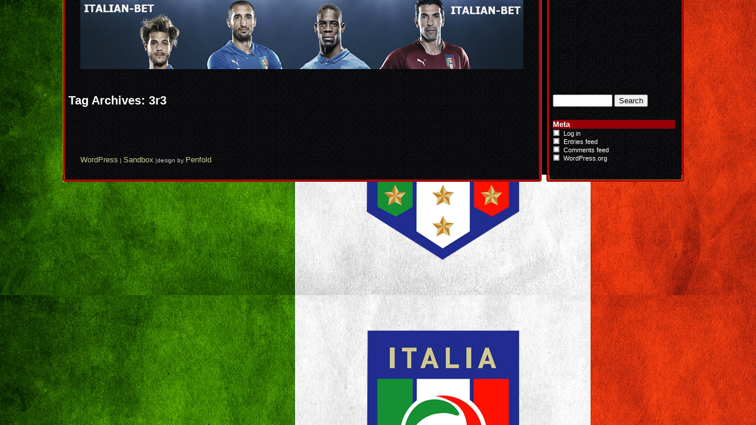

--- FILE ---
content_type: text/css
request_url: https://italian-bet.com/wp-content/cache/wpfc-minified/g3gzdk0x/c0zzd.css
body_size: 1237
content:
body{background:url(https://i.imgur.com/zlNdSQX.jpg) repeat fixed 0% 0% transparent;color:#fff;font-size:62.5%;font-family:Verdana,Helvetica,Arial,sans-serif;text-align:center}div#wrapper{width:1068px;position:relative;background:url(http://i.imgur.com/t3zeegh.png) repeat-y 0 0;margin:0 auto;text-align:left}div#header{position:relative;height:130px;background:url(https://i.imgur.com/YcfMkcG.jpg) no-repeat 0 0;margin:-11px 0 0 30px}#titlebox{float:left;position:relative;display:block;width:50%;height:120px;margin:0 0 0 10px}#blog-title{margin-top:20px}#blog-description{position:relative;font-size:2px}div#container{float:left;margin:0 -310px 0 0;width:100%}div#content{width:787px;margin-left:10px}div.sidebar{float:right;overflow:hidden;font-size:1.1em;width:212px;margin-right:26px}div#primary{margin-top:5px}div#secondary{margin-top:5px;clear:right;padding-bottom:20px}div#footer{clear:both;width:1052px;height:12px;background:#fff url(http://i.imgur.com/LYVjCnF.png) no-repeat bottom right}div#footernav{color:#ccc;position:absolute;bottom:30px;left:30px}h1,h2,h3,h4{font-family:'Trebuchet MS',Verdana,Sans-Serif}h1{font-size:2px}h2{font-size:2em}h3{font-size:1.5em}#nav{position:relative;float:left;width:96%}#nav ul{margin-top:25px;list-style:none}#nav ul li{padding-top:0;font-size:1.6em;float:left}#nav ul li a,#nav ul li a:visited{display:block;font-family:Arial,'Lucida Grande',Verdana,Helvetica,sans-serif;color:#cc9;font-weight:700;margin:0 20px 0 10px;text-decoration:none;font-size:0px}#nav ul li a:hover,#nav ul li a.current:hover{color:#eee}#nav ul li a.current,#nav ul li a.current:visited{color:#fff;text-decoration:underline}.panel{width:400px;position:relative;float:left;margin:15px 0 0 10px;height:100px}.leftpanel{height:100px;background:url(//italian-bet.com/wp-content/themes/cogworks/images/panel_left.jpg) no-repeat left top;padding:0;margin-right:20px}.rightpanel{height:100px;background:url(//italian-bet.com/wp-content/themes/cogworks/images/panel_right.jpg) no-repeat right top;padding:0;margin-right:0}.panelcontent{position:relative;float:left;padding:0 20px 0 90px;margin:0}.entry-content{font-size:1.2em}.entry-content a{color:rgba(255,255,255,1);text-decoration:underline}.entry-content a:hover{color:#036;text-decoration:none;background:#ddd}blockquote{border-left:solid #ccc 8px;padding-left:10px}.author-penfold{background:url(//italian-bet.com/wp-content/themes/cogworks/images/penfold.jpg) no-repeat 100% 98%}.date_cal{float:right;display:block;font-family:Arial,'Lucida Grande',Verdana,Helvetica,sans-serif;font-weight:700;text-align:center !important;margin:0}.date_cal .day{color:#9cc;font-size:0px;margin:6px 0 0}.date_cal .date{color:#333;font-size:0px;margin:4px 0 0}.date_cal .month{color:#333;font-size:0px;margin:0;text-transform:uppercase}.date_cal .year{display:none;color:#333;font-size:9px;margin:0}.entry-meta{clear:both}.adblock{float:left;display:block;width:125px;height:125px;margin:5px}abbr.published{font-size:.9em;line-height:1em;border-bottom:none}.alignright,img.alignright{float:right;margin:.5em 0 0 1em;border:solid #ccc 1px}.alignleft,img.alignleft{float:left;margin:.5em 1em 0 0;border:solid #ccc 1px}.aligncenter,img.aligncenter{display:block;margin:.5em auto;text-align:center;border:solid #ccc 1px}.formcontainer{margin-bottom:20px}a{color:rgba(255,255,255,1);text-decoration:none}a:hover{color:#036;text-decoration:underline}a:active{color:#600;text-decoration:none}div#footer a{font-size:1.3em;color:#cc9}div.skip-link{display:none;position:absolute;right:0;top:0}.comments p{font-size:1.2em}form#commentform .form-label{margin:1em 0 .5em;font-size:1.2em}form#commentform span.required{background:#fff;color:#c30}form#commentform,form#commentform p{padding:0}input#author,input#email,input#url,textarea#comment{padding:.2em}div.comments ol li{margin:0 0 3.5em}textarea#comment{height:13em;margin:0 0 .5em;overflow:auto;width:66%}.widget{padding:0 5px 0 0}div.gallery{clear:both;height:180px;margin:1em 0;width:100%}p.wp-caption-text{font-style:italic}div.gallery dl{margin:1em auto;overflow:hidden;text-align:center}div.gallery dl.gallery-columns-1{width:100%}div.gallery dl.gallery-columns-2{width:49%}div.gallery dl.gallery-columns-3{width:33%}div.gallery dl.gallery-columns-4{width:24%}div.gallery dl.gallery-columns-5{width:19%}div#nav-above{margin-bottom:1em}div#nav-below{margin-top:1em}div#nav-images{height:150px;margin:1em 0}div.navigation div.nav-next{float:right;text-align:right}div.sidebar h3{font-size:1.2em;background-color:#95000a}div.sidebar input#s{width:7em}div.sidebar li{list-style:none;margin:0 0 2em}div.sidebar li form{margin:.2em 0 0;padding:0}div.sidebar ul ul{margin:0 0 0 1em}div.sidebar ul ul li{list-style-image:url(//italian-bet.com/wp-content/themes/cogworks/images/list-icon.gif);margin:2px 0 0 7px}div.sidebar ul ul ul{margin:0 0 0 .5em}div.sidebar ul ul ul li{list-style-image:url(//italian-bet.com/wp-content/themes/cogworks/images/list-smallicon.gif);margin:2px 0 0 7px}div#menu ul li,div.gallery dl,div.navigation div.nav-previous{float:left}div#header,div#footer{text-align:center}input#author,input#email,input#url,div.navigation div{width:50%}div.gallery *,div.sidebar div,div.sidebar h3,div.sidebar ul{margin:13px 0 0;padding:0;color:#fff}.entry-meta{font-size:0px}.entry-title{text-align:center;background-color:rgba(149,0,10,1)}.page_item page-item-2{font-size:0px}

--- FILE ---
content_type: text/javascript; charset=utf-8
request_url: https://italian-bet.com/wp-content/cache/autoptimize/autoptimize_single_ec03670679ed752aea8d4265300b2b10.php?ver=1719190976
body_size: 24405
content:
/*! For license information please see force-refresh.js.LICENSE.txt */
(()=>{var t={7452:t=>{var e=function(t){"use strict";var e,r=Object.prototype,n=r.hasOwnProperty,o=Object.defineProperty||function(t,e,r){t[e]=r.value},i="function"==typeof Symbol?Symbol:{},a=i.iterator||"@@iterator",s=i.asyncIterator||"@@asyncIterator",c=i.toStringTag||"@@toStringTag";function u(t,e,r){return Object.defineProperty(t,e,{value:r,enumerable:!0,configurable:!0,writable:!0}),t[e]}try{u({},"")}catch(t){u=function(t,e,r){return t[e]=r}}function l(t,e,r,n){var i=e&&e.prototype instanceof g?e:g,a=Object.create(i.prototype),s=new P(n||[]);return o(a,"_invoke",{value:L(t,r,s)}),a}function f(t,e,r){try{return{type:"normal",arg:t.call(e,r)}}catch(t){return{type:"throw",arg:t}}}t.wrap=l;var h="suspendedStart",p="suspendedYield",d="executing",y="completed",m={};function g(){}function v(){}function b(){}var w={};u(w,a,(function(){return this}));var E=Object.getPrototypeOf,O=E&&E(E(N([])));O&&O!==r&&n.call(O,a)&&(w=O);var S=b.prototype=g.prototype=Object.create(w);function x(t){["next","throw","return"].forEach((function(e){u(t,e,(function(t){return this._invoke(e,t)}))}))}function j(t,e){function r(o,i,a,s){var c=f(t[o],t,i);if("throw"!==c.type){var u=c.arg,l=u.value;return l&&"object"==typeof l&&n.call(l,"__await")?e.resolve(l.__await).then((function(t){r("next",t,a,s)}),(function(t){r("throw",t,a,s)})):e.resolve(l).then((function(t){u.value=t,a(u)}),(function(t){return r("throw",t,a,s)}))}s(c.arg)}var i;o(this,"_invoke",{value:function(t,n){function o(){return new e((function(e,o){r(t,n,e,o)}))}return i=i?i.then(o,o):o()}})}function L(t,r,n){var o=h;return function(i,a){if(o===d)throw new Error("Generator is already running");if(o===y){if("throw"===i)throw a;return{value:e,done:!0}}for(n.method=i,n.arg=a;;){var s=n.delegate;if(s){var c=R(s,n);if(c){if(c===m)continue;return c}}if("next"===n.method)n.sent=n._sent=n.arg;else if("throw"===n.method){if(o===h)throw o=y,n.arg;n.dispatchException(n.arg)}else"return"===n.method&&n.abrupt("return",n.arg);o=d;var u=f(t,r,n);if("normal"===u.type){if(o=n.done?y:p,u.arg===m)continue;return{value:u.arg,done:n.done}}"throw"===u.type&&(o=y,n.method="throw",n.arg=u.arg)}}}function R(t,r){var n=r.method,o=t.iterator[n];if(o===e)return r.delegate=null,"throw"===n&&t.iterator.return&&(r.method="return",r.arg=e,R(t,r),"throw"===r.method)||"return"!==n&&(r.method="throw",r.arg=new TypeError("The iterator does not provide a '"+n+"' method")),m;var i=f(o,t.iterator,r.arg);if("throw"===i.type)return r.method="throw",r.arg=i.arg,r.delegate=null,m;var a=i.arg;return a?a.done?(r[t.resultName]=a.value,r.next=t.nextLoc,"return"!==r.method&&(r.method="next",r.arg=e),r.delegate=null,m):a:(r.method="throw",r.arg=new TypeError("iterator result is not an object"),r.delegate=null,m)}function T(t){var e={tryLoc:t[0]};1 in t&&(e.catchLoc=t[1]),2 in t&&(e.finallyLoc=t[2],e.afterLoc=t[3]),this.tryEntries.push(e)}function A(t){var e=t.completion||{};e.type="normal",delete e.arg,t.completion=e}function P(t){this.tryEntries=[{tryLoc:"root"}],t.forEach(T,this),this.reset(!0)}function N(t){if(null!=t){var r=t[a];if(r)return r.call(t);if("function"==typeof t.next)return t;if(!isNaN(t.length)){var o=-1,i=function r(){for(;++o<t.length;)if(n.call(t,o))return r.value=t[o],r.done=!1,r;return r.value=e,r.done=!0,r};return i.next=i}}throw new TypeError(typeof t+" is not iterable")}return v.prototype=b,o(S,"constructor",{value:b,configurable:!0}),o(b,"constructor",{value:v,configurable:!0}),v.displayName=u(b,c,"GeneratorFunction"),t.isGeneratorFunction=function(t){var e="function"==typeof t&&t.constructor;return!!e&&(e===v||"GeneratorFunction"===(e.displayName||e.name))},t.mark=function(t){return Object.setPrototypeOf?Object.setPrototypeOf(t,b):(t.__proto__=b,u(t,c,"GeneratorFunction")),t.prototype=Object.create(S),t},t.awrap=function(t){return{__await:t}},x(j.prototype),u(j.prototype,s,(function(){return this})),t.AsyncIterator=j,t.async=function(e,r,n,o,i){void 0===i&&(i=Promise);var a=new j(l(e,r,n,o),i);return t.isGeneratorFunction(r)?a:a.next().then((function(t){return t.done?t.value:a.next()}))},x(S),u(S,c,"Generator"),u(S,a,(function(){return this})),u(S,"toString",(function(){return"[object Generator]"})),t.keys=function(t){var e=Object(t),r=[];for(var n in e)r.push(n);return r.reverse(),function t(){for(;r.length;){var n=r.pop();if(n in e)return t.value=n,t.done=!1,t}return t.done=!0,t}},t.values=N,P.prototype={constructor:P,reset:function(t){if(this.prev=0,this.next=0,this.sent=this._sent=e,this.done=!1,this.delegate=null,this.method="next",this.arg=e,this.tryEntries.forEach(A),!t)for(var r in this)"t"===r.charAt(0)&&n.call(this,r)&&!isNaN(+r.slice(1))&&(this[r]=e)},stop:function(){this.done=!0;var t=this.tryEntries[0].completion;if("throw"===t.type)throw t.arg;return this.rval},dispatchException:function(t){if(this.done)throw t;var r=this;function o(n,o){return s.type="throw",s.arg=t,r.next=n,o&&(r.method="next",r.arg=e),!!o}for(var i=this.tryEntries.length-1;i>=0;--i){var a=this.tryEntries[i],s=a.completion;if("root"===a.tryLoc)return o("end");if(a.tryLoc<=this.prev){var c=n.call(a,"catchLoc"),u=n.call(a,"finallyLoc");if(c&&u){if(this.prev<a.catchLoc)return o(a.catchLoc,!0);if(this.prev<a.finallyLoc)return o(a.finallyLoc)}else if(c){if(this.prev<a.catchLoc)return o(a.catchLoc,!0)}else{if(!u)throw new Error("try statement without catch or finally");if(this.prev<a.finallyLoc)return o(a.finallyLoc)}}}},abrupt:function(t,e){for(var r=this.tryEntries.length-1;r>=0;--r){var o=this.tryEntries[r];if(o.tryLoc<=this.prev&&n.call(o,"finallyLoc")&&this.prev<o.finallyLoc){var i=o;break}}i&&("break"===t||"continue"===t)&&i.tryLoc<=e&&e<=i.finallyLoc&&(i=null);var a=i?i.completion:{};return a.type=t,a.arg=e,i?(this.method="next",this.next=i.finallyLoc,m):this.complete(a)},complete:function(t,e){if("throw"===t.type)throw t.arg;return"break"===t.type||"continue"===t.type?this.next=t.arg:"return"===t.type?(this.rval=this.arg=t.arg,this.method="return",this.next="end"):"normal"===t.type&&e&&(this.next=e),m},finish:function(t){for(var e=this.tryEntries.length-1;e>=0;--e){var r=this.tryEntries[e];if(r.finallyLoc===t)return this.complete(r.completion,r.afterLoc),A(r),m}},catch:function(t){for(var e=this.tryEntries.length-1;e>=0;--e){var r=this.tryEntries[e];if(r.tryLoc===t){var n=r.completion;if("throw"===n.type){var o=n.arg;A(r)}return o}}throw new Error("illegal catch attempt")},delegateYield:function(t,r,n){return this.delegate={iterator:N(t),resultName:r,nextLoc:n},"next"===this.method&&(this.arg=e),m}},t}(t.exports);try{regeneratorRuntime=e}catch(t){"object"==typeof globalThis?globalThis.regeneratorRuntime=e:Function("r","regeneratorRuntime = r")(e)}},8330:t=>{"use strict";t.exports=JSON.parse('{"name":"force-refresh","version":"2.10.2","description":"Force Refresh is a simple plugin that allows you to force a page refresh for users currently visiting your site.","url":"https://github.com/jordanleven/force-refresh","repository":{"type":"git","url":"https://github.com/jordanleven/force-refresh.git"},"author":"Jordan Leven","license":"MIT","scripts":{"prebuild":"npm run checkNodeVersion","build":"npx webpack --mode=production","build:dev":"npm run createWpReadme && npx webpack --mode=development","build:beta":"npm run createWpReadme && npm run build","predev":"npm run checkNodeVersion","dev":"npm run build:dev -- --watch","test":"jest","lint":"npm run lint:css && npm run lint:js","lint:css":"stylelint \'**/*.{scss,vue}\' --formatter verbose","lint:js":"eslint --ext .js,.vue --ignore-path .gitignore .","createWpReadme":"node ./.github/scripts/createWordPressReadMe.js","release":"./.github/scripts/release.sh","release:beta":"./.github/scripts/releaseBeta.sh","checkNodeVersion":"check-node-version --package"},"dependencies":{"@fontsource/fira-code":"^5.0.18","@fortawesome/fontawesome-svg-core":"^6.5.2","@fortawesome/free-brands-svg-icons":"^6.5.2","@fortawesome/free-solid-svg-icons":"^6.5.2","@fortawesome/vue-fontawesome":"^2.0.6","axios":"^1.7.2","compare-versions":"^6.1.0","html-entities":"^2.5.2","qs":"^6.12.1","ramda":"^0.30.0","regenerator-runtime":"^0.14.1","sprintf-js":"^1.1.3","uniqid":"^5.4.0","vue":"^2.7.15","vue-i18n":"^8.27.0","vue-types":"^5.1.2","vue2-datepicker":"^3.11.1","vuex":"^3.6.2"},"devDependencies":{"@babel/cli":"^7.24.6","@babel/core":"^7.24.6","@babel/preset-env":"^7.24.6","babel-loader":"^9.1.3","check-node-version":"^4.2.1","css-loader":"^7.1.1","dedent":"^1.5.3","eslint":"^8.57.0","eslint-config-airbnb-base":"^15.0.0","eslint-import-resolver-custom-alias":"^1.3.2","eslint-plugin-import":"^2.29.1","eslint-plugin-vue":"^9.26.0","jest":"^29.7.0","jest-environment-jsdom":"^29.7.0","md-2-json":"^2.0.0","moment":"^2.30.1","postcss":"^8.4.38","postcss-html":"^1.7.0","sass":"^1.77.2","sass-loader":"^14.2.1","simple-git":"^3.24.0","standard-version":"^9.3.2","style-loader":"^4.0.0","stylelint":"^15.11.0","stylelint-config-recommended-vue":"^1.5.0","stylelint-config-standard":"^34.0.0","stylelint-config-standard-scss":"^11.1.0","stylelint-processor-html":"^1.0.0","url-loader":"^4.1.1","vue-eslint-parser":"^9.3.2","vue-loader":"^15.11.1","vue-template-compiler":"^2.7.16","webpack":"^5.91.0","webpack-cli":"^5.1.4","webpack-livereload-plugin":"^3.0.2"},"engines":{"node":">=14.0.0","npm":">=6.0.0"},"standard-version":{"scripts":{"postbump":"./.github/scripts/bumpWordPressPluginVersion.sh"}}}')}},e={};function r(n){var o=e[n];if(void 0!==o)return o.exports;var i=e[n]={exports:{}};return t[n](i,i.exports,r),i.exports}r.d=(t,e)=>{for(var n in e)r.o(e,n)&&!r.o(t,n)&&Object.defineProperty(t,n,{enumerable:!0,get:e[n]})},r.o=(t,e)=>Object.prototype.hasOwnProperty.call(t,e),r.r=t=>{"undefined"!=typeof Symbol&&Symbol.toStringTag&&Object.defineProperty(t,Symbol.toStringTag,{value:"Module"}),Object.defineProperty(t,"__esModule",{value:!0})},(()=>{"use strict";var t={};function e(t,e){switch(t){case 0:return function(){return e.apply(this,arguments)};case 1:return function(t){return e.apply(this,arguments)};case 2:return function(t,r){return e.apply(this,arguments)};case 3:return function(t,r,n){return e.apply(this,arguments)};case 4:return function(t,r,n,o){return e.apply(this,arguments)};case 5:return function(t,r,n,o,i){return e.apply(this,arguments)};case 6:return function(t,r,n,o,i,a){return e.apply(this,arguments)};case 7:return function(t,r,n,o,i,a,s){return e.apply(this,arguments)};case 8:return function(t,r,n,o,i,a,s,c){return e.apply(this,arguments)};case 9:return function(t,r,n,o,i,a,s,c,u){return e.apply(this,arguments)};case 10:return function(t,r,n,o,i,a,s,c,u,l){return e.apply(this,arguments)};default:throw new Error("First argument to _arity must be a non-negative integer no greater than ten")}}function n(t,e){return function(){return e.call(this,t.apply(this,arguments))}}r.r(t),r.d(t,{hasBrowserEnv:()=>we,hasStandardBrowserEnv:()=>Ee,hasStandardBrowserWebWorkerEnv:()=>Se,origin:()=>xe}),r(7452);const o={"@@functional/placeholder":!0};function i(t){return t===o}function a(t){return function e(r){return 0===arguments.length||i(r)?e:t.apply(this,arguments)}}function s(t){return function e(r,n){switch(arguments.length){case 0:return e;case 1:return i(r)?e:a((function(e){return t(r,e)}));default:return i(r)&&i(n)?e:i(r)?a((function(e){return t(e,n)})):i(n)?a((function(e){return t(r,e)})):t(r,n)}}}function c(t){return function e(r,n,o){switch(arguments.length){case 0:return e;case 1:return i(r)?e:s((function(e,n){return t(r,e,n)}));case 2:return i(r)&&i(n)?e:i(r)?s((function(e,r){return t(e,n,r)})):i(n)?s((function(e,n){return t(r,e,n)})):a((function(e){return t(r,n,e)}));default:return i(r)&&i(n)&&i(o)?e:i(r)&&i(n)?s((function(e,r){return t(e,r,o)})):i(r)&&i(o)?s((function(e,r){return t(e,n,r)})):i(n)&&i(o)?s((function(e,n){return t(r,e,n)})):i(r)?a((function(e){return t(e,n,o)})):i(n)?a((function(e){return t(r,e,o)})):i(o)?a((function(e){return t(r,n,e)})):t(r,n,o)}}}const u=Array.isArray||function(t){return null!=t&&t.length>=0&&"[object Array]"===Object.prototype.toString.call(t)};function l(t){return"[object String]"===Object.prototype.toString.call(t)}const f=a((function(t){return!!u(t)||!!t&&"object"==typeof t&&!l(t)&&(0===t.length||t.length>0&&t.hasOwnProperty(0)&&t.hasOwnProperty(t.length-1))}));var h="undefined"!=typeof Symbol?Symbol.iterator:"@@iterator";function p(t,e,r){return function(n,o,i){if(f(i))return t(n,o,i);if(null==i)return o;if("function"==typeof i["fantasy-land/reduce"])return e(n,o,i,"fantasy-land/reduce");if(null!=i[h])return r(n,o,i[h]());if("function"==typeof i.next)return r(n,o,i);if("function"==typeof i.reduce)return e(n,o,i,"reduce");throw new TypeError("reduce: list must be array or iterable")}}function d(t,e,r){for(var n=0,o=r.length;n<o;){if((e=t["@@transducer/step"](e,r[n]))&&e["@@transducer/reduced"]){e=e["@@transducer/value"];break}n+=1}return t["@@transducer/result"](e)}const y=s((function(t,r){return e(t.length,(function(){return t.apply(r,arguments)}))}));function m(t,e,r){for(var n=r.next();!n.done;){if((e=t["@@transducer/step"](e,n.value))&&e["@@transducer/reduced"]){e=e["@@transducer/value"];break}n=r.next()}return t["@@transducer/result"](e)}function g(t,e,r,n){return t["@@transducer/result"](r[n](y(t["@@transducer/step"],t),e))}const v=p(d,g,m);var b=function(){function t(t){this.f=t}return t.prototype["@@transducer/init"]=function(){throw new Error("init not implemented on XWrap")},t.prototype["@@transducer/result"]=function(t){return t},t.prototype["@@transducer/step"]=function(t,e){return this.f(t,e)},t}();const w=c((function(t,e,r){return v("function"==typeof t?new b(t):t,e,r)}));function E(t,e){return function(){var r=arguments.length;if(0===r)return e();var n=arguments[r-1];return u(n)||"function"!=typeof n[t]?e.apply(this,arguments):n[t].apply(n,Array.prototype.slice.call(arguments,0,r-1))}}const O=a(E("tail",c(E("slice",(function(t,e,r){return Array.prototype.slice.call(r,t,e)})))(1,1/0)));function S(){if(0===arguments.length)throw new Error("pipe requires at least one argument");return e(arguments[0].length,w(n,arguments[0],O(arguments)))}function x(t,r,n){return function(){for(var o=[],a=0,s=t,c=0,u=!1;c<r.length||a<arguments.length;){var l;c<r.length&&(!i(r[c])||a>=arguments.length)?l=r[c]:(l=arguments[a],a+=1),o[c]=l,i(l)?u=!0:s-=1,c+=1}return!u&&s<=0?n.apply(this,o):e(Math.max(0,s),x(t,o,n))}}const j=s((function(t,r){return 1===t?a(r):e(t,x(t,[],r))})),L=a((function(t){return j(t.length,t)})),R=o,T=c((function(t,e,r){return j(Math.max(t.length,e.length,r.length),(function(){return t.apply(this,arguments)?e.apply(this,arguments):r.apply(this,arguments)}))})),A=a((function(t){return function(){return t}}));function P(t,e,r){return function(){if(0===arguments.length)return r();var n=arguments[arguments.length-1];if(!u(n)){for(var o=0;o<t.length;){if("function"==typeof n[t[o]])return n[t[o]].apply(n,Array.prototype.slice.call(arguments,0,-1));o+=1}if(function(t){return null!=t&&"function"==typeof t["@@transducer/step"]}(n))return e.apply(null,Array.prototype.slice.call(arguments,0,-1))(n)}return r.apply(this,arguments)}}const N=function(){return this.xf["@@transducer/init"]()},_=function(t){return this.xf["@@transducer/result"](t)};var k=function(){function t(t,e){this.xf=e,this.f=t}return t.prototype["@@transducer/init"]=N,t.prototype["@@transducer/result"]=_,t.prototype["@@transducer/step"]=function(t,e){return this.f(e),this.xf["@@transducer/step"](t,e)},t}();function C(t){return function(e){return new k(t,e)}}const F=s(P([],C,(function(t,e){return t(e),e})));function U(t){return t}const D=a(U);function B(t){for(var e,r=[];!(e=t.next()).done;)r.push(e.value);return r}function I(t,e,r){for(var n=0,o=r.length;n<o;){if(t(e,r[n]))return!0;n+=1}return!1}function q(t,e){return Object.prototype.hasOwnProperty.call(e,t)}const M="function"==typeof Object.is?Object.is:function(t,e){return t===e?0!==t||1/t==1/e:t!=t&&e!=e};var G=Object.prototype.toString;const z=function(){return"[object Arguments]"===G.call(arguments)?function(t){return"[object Arguments]"===G.call(t)}:function(t){return q("callee",t)}}();var H=!{toString:null}.propertyIsEnumerable("toString"),V=["constructor","valueOf","isPrototypeOf","toString","propertyIsEnumerable","hasOwnProperty","toLocaleString"],W=function(){return arguments.propertyIsEnumerable("length")}(),J=function(t,e){for(var r=0;r<t.length;){if(t[r]===e)return!0;r+=1}return!1};const K="function"!=typeof Object.keys||W?a((function(t){if(Object(t)!==t)return[];var e,r,n=[],o=W&&z(t);for(e in t)!q(e,t)||o&&"length"===e||(n[n.length]=e);if(H)for(r=V.length-1;r>=0;)q(e=V[r],t)&&!J(n,e)&&(n[n.length]=e),r-=1;return n})):a((function(t){return Object(t)!==t?[]:Object.keys(t)})),$=a((function(t){return null===t?"Null":void 0===t?"Undefined":Object.prototype.toString.call(t).slice(8,-1)}));function Y(t,e,r,n){var o=B(t);function i(t,e){return X(t,e,r.slice(),n.slice())}return!I((function(t,e){return!I(i,e,t)}),B(e),o)}function X(t,e,r,n){if(M(t,e))return!0;var o,i,a=$(t);if(a!==$(e))return!1;if("function"==typeof t["fantasy-land/equals"]||"function"==typeof e["fantasy-land/equals"])return"function"==typeof t["fantasy-land/equals"]&&t["fantasy-land/equals"](e)&&"function"==typeof e["fantasy-land/equals"]&&e["fantasy-land/equals"](t);if("function"==typeof t.equals||"function"==typeof e.equals)return"function"==typeof t.equals&&t.equals(e)&&"function"==typeof e.equals&&e.equals(t);switch(a){case"Arguments":case"Array":case"Object":if("function"==typeof t.constructor&&"Promise"===(o=t.constructor,null==(i=String(o).match(/^function (\w*)/))?"":i[1]))return t===e;break;case"Boolean":case"Number":case"String":if(typeof t!=typeof e||!M(t.valueOf(),e.valueOf()))return!1;break;case"Date":if(!M(t.valueOf(),e.valueOf()))return!1;break;case"Error":return t.name===e.name&&t.message===e.message;case"RegExp":if(t.source!==e.source||t.global!==e.global||t.ignoreCase!==e.ignoreCase||t.multiline!==e.multiline||t.sticky!==e.sticky||t.unicode!==e.unicode)return!1}for(var s=r.length-1;s>=0;){if(r[s]===t)return n[s]===e;s-=1}switch(a){case"Map":return t.size===e.size&&Y(t.entries(),e.entries(),r.concat([t]),n.concat([e]));case"Set":return t.size===e.size&&Y(t.values(),e.values(),r.concat([t]),n.concat([e]));case"Arguments":case"Array":case"Object":case"Boolean":case"Number":case"String":case"Date":case"Error":case"RegExp":case"Int8Array":case"Uint8Array":case"Uint8ClampedArray":case"Int16Array":case"Uint16Array":case"Int32Array":case"Uint32Array":case"Float32Array":case"Float64Array":case"ArrayBuffer":break;default:return!1}var c=K(t);if(c.length!==K(e).length)return!1;var u=r.concat([t]),l=n.concat([e]);for(s=c.length-1;s>=0;){var f=c[s];if(!q(f,e)||!X(e[f],t[f],u,l))return!1;s-=1}return!0}const Q=s((function(t,e){return X(t,e,[],[])}));function Z(t,e){for(var r=0,n=e.length,o=Array(n);r<n;)o[r]=t(e[r]),r+=1;return o}function tt(t){return'"'+t.replace(/\\/g,"\\\\").replace(/[\b]/g,"\\b").replace(/\f/g,"\\f").replace(/\n/g,"\\n").replace(/\r/g,"\\r").replace(/\t/g,"\\t").replace(/\v/g,"\\v").replace(/\0/g,"\\0").replace(/"/g,'\\"')+'"'}var et=function(t){return(t<10?"0":"")+t};const rt="function"==typeof Date.prototype.toISOString?function(t){return t.toISOString()}:function(t){return t.getUTCFullYear()+"-"+et(t.getUTCMonth()+1)+"-"+et(t.getUTCDate())+"T"+et(t.getUTCHours())+":"+et(t.getUTCMinutes())+":"+et(t.getUTCSeconds())+"."+(t.getUTCMilliseconds()/1e3).toFixed(3).slice(2,5)+"Z"};function nt(t,e,r){for(var n=0,o=r.length;n<o;)e=t(e,r[n]),n+=1;return e}var ot=function(){function t(t,e){this.xf=e,this.f=t}return t.prototype["@@transducer/init"]=N,t.prototype["@@transducer/result"]=_,t.prototype["@@transducer/step"]=function(t,e){return this.f(e)?this.xf["@@transducer/step"](t,e):t},t}();function it(t){return function(e){return new ot(t,e)}}const at=s(P(["fantasy-land/filter","filter"],it,(function(t,e){return r=e,"[object Object]"===Object.prototype.toString.call(r)?nt((function(r,n){return t(e[n])&&(r[n]=e[n]),r}),{},K(e)):function(t,e){for(var r=0,n=e.length,o=[];r<n;)t(e[r])&&(o[o.length]=e[r]),r+=1;return o}(t,e);var r}))),st=s((function(t,e){return at((r=t,function(){return!r.apply(this,arguments)}),e);var r}));function ct(t,e){var r=function(r){var n=e.concat([t]);return function(t,e,r){var n,o;if("function"==typeof t.indexOf)switch(typeof e){case"number":if(0===e){for(n=1/e;r<t.length;){if(0===(o=t[r])&&1/o===n)return r;r+=1}return-1}if(e!=e){for(;r<t.length;){if("number"==typeof(o=t[r])&&o!=o)return r;r+=1}return-1}return t.indexOf(e,r);case"string":case"boolean":case"function":case"undefined":return t.indexOf(e,r);case"object":if(null===e)return t.indexOf(e,r)}for(;r<t.length;){if(Q(t[r],e))return r;r+=1}return-1}(n,r,0)>=0?"<Circular>":ct(r,n)},n=function(t,e){return Z((function(e){return tt(e)+": "+r(t[e])}),e.slice().sort())};switch(Object.prototype.toString.call(t)){case"[object Arguments]":return"(function() { return arguments; }("+Z(r,t).join(", ")+"))";case"[object Array]":return"["+Z(r,t).concat(n(t,st((function(t){return/^\d+$/.test(t)}),K(t)))).join(", ")+"]";case"[object Boolean]":return"object"==typeof t?"new Boolean("+r(t.valueOf())+")":t.toString();case"[object Date]":return"new Date("+(isNaN(t.valueOf())?r(NaN):tt(rt(t)))+")";case"[object Map]":return"new Map("+r(Array.from(t))+")";case"[object Null]":return"null";case"[object Number]":return"object"==typeof t?"new Number("+r(t.valueOf())+")":1/t==-1/0?"-0":t.toString(10);case"[object Set]":return"new Set("+r(Array.from(t).sort())+")";case"[object String]":return"object"==typeof t?"new String("+r(t.valueOf())+")":tt(t);case"[object Undefined]":return"undefined";default:if("function"==typeof t.toString){var o=t.toString();if("[object Object]"!==o)return o}return"{"+n(t,K(t)).join(", ")+"}"}}const ut=a((function(t){return ct(t,[])})),lt=s((function(t,e){if(t===e)return e;function r(t,e){if(t>e!=e>t)return e>t?e:t}var n=r(t,e);if(void 0!==n)return n;var o=r(typeof t,typeof e);if(void 0!==o)return o===typeof t?t:e;var i=ut(t),a=r(i,ut(e));return void 0!==a&&a===i?t:e}));var ft=function(){function t(t,e){this.xf=e,this.f=t}return t.prototype["@@transducer/init"]=N,t.prototype["@@transducer/result"]=_,t.prototype["@@transducer/step"]=function(t,e){return this.xf["@@transducer/step"](t,this.f(e))},t}();const ht=s(P(["fantasy-land/map","map"],(function(t){return function(e){return new ft(t,e)}}),(function(t,e){switch(Object.prototype.toString.call(e)){case"[object Function]":return j(e.length,(function(){return t.call(this,e.apply(this,arguments))}));case"[object Object]":return nt((function(r,n){return r[n]=t(e[n]),r}),{},K(e));default:return Z(t,e)}}))),pt=Number.isInteger||function(t){return t<<0===t},dt=s((function(t,e){var r,n,o;if(null!=e)return pt(t)?(n=e,o=(r=t)<0?n.length+r:r,l(n)?n.charAt(o):n[o]):e[t]})),yt=s((function(t,e){return ht(dt(t),e)})),mt=a((function(t){return j(w(lt,0,yt("length",t)),(function(){for(var e=0,r=t.length;e<r;){if(t[e].apply(this,arguments))return!0;e+=1}return!1}))}));function gt(t,e){return function(){return t.apply(e,arguments)}}const{toString:vt}=Object.prototype,{getPrototypeOf:bt}=Object,wt=(Et=Object.create(null),t=>{const e=vt.call(t);return Et[e]||(Et[e]=e.slice(8,-1).toLowerCase())});var Et;const Ot=t=>(t=t.toLowerCase(),e=>wt(e)===t),St=t=>e=>typeof e===t,{isArray:xt}=Array,jt=St("undefined"),Lt=Ot("ArrayBuffer"),Rt=St("string"),Tt=St("function"),At=St("number"),Pt=t=>null!==t&&"object"==typeof t,Nt=t=>{if("object"!==wt(t))return!1;const e=bt(t);return!(null!==e&&e!==Object.prototype&&null!==Object.getPrototypeOf(e)||Symbol.toStringTag in t||Symbol.iterator in t)},_t=Ot("Date"),kt=Ot("File"),Ct=Ot("Blob"),Ft=Ot("FileList"),Ut=Ot("URLSearchParams"),[Dt,Bt,It,qt]=["ReadableStream","Request","Response","Headers"].map(Ot);function Mt(t,e,{allOwnKeys:r=!1}={}){if(null==t)return;let n,o;if("object"!=typeof t&&(t=[t]),xt(t))for(n=0,o=t.length;n<o;n++)e.call(null,t[n],n,t);else{const o=r?Object.getOwnPropertyNames(t):Object.keys(t),i=o.length;let a;for(n=0;n<i;n++)a=o[n],e.call(null,t[a],a,t)}}function Gt(t,e){e=e.toLowerCase();const r=Object.keys(t);let n,o=r.length;for(;o-->0;)if(n=r[o],e===n.toLowerCase())return n;return null}const zt="undefined"!=typeof globalThis?globalThis:"undefined"!=typeof self?self:"undefined"!=typeof window?window:global,Ht=t=>!jt(t)&&t!==zt,Vt=(Wt="undefined"!=typeof Uint8Array&&bt(Uint8Array),t=>Wt&&t instanceof Wt);var Wt;const Jt=Ot("HTMLFormElement"),Kt=(({hasOwnProperty:t})=>(e,r)=>t.call(e,r))(Object.prototype),$t=Ot("RegExp"),Yt=(t,e)=>{const r=Object.getOwnPropertyDescriptors(t),n={};Mt(r,((r,o)=>{let i;!1!==(i=e(r,o,t))&&(n[o]=i||r)})),Object.defineProperties(t,n)},Xt="abcdefghijklmnopqrstuvwxyz",Qt="0123456789",Zt={DIGIT:Qt,ALPHA:Xt,ALPHA_DIGIT:Xt+Xt.toUpperCase()+Qt},te=Ot("AsyncFunction"),ee={isArray:xt,isArrayBuffer:Lt,isBuffer:function(t){return null!==t&&!jt(t)&&null!==t.constructor&&!jt(t.constructor)&&Tt(t.constructor.isBuffer)&&t.constructor.isBuffer(t)},isFormData:t=>{let e;return t&&("function"==typeof FormData&&t instanceof FormData||Tt(t.append)&&("formdata"===(e=wt(t))||"object"===e&&Tt(t.toString)&&"[object FormData]"===t.toString()))},isArrayBufferView:function(t){let e;return e="undefined"!=typeof ArrayBuffer&&ArrayBuffer.isView?ArrayBuffer.isView(t):t&&t.buffer&&Lt(t.buffer),e},isString:Rt,isNumber:At,isBoolean:t=>!0===t||!1===t,isObject:Pt,isPlainObject:Nt,isReadableStream:Dt,isRequest:Bt,isResponse:It,isHeaders:qt,isUndefined:jt,isDate:_t,isFile:kt,isBlob:Ct,isRegExp:$t,isFunction:Tt,isStream:t=>Pt(t)&&Tt(t.pipe),isURLSearchParams:Ut,isTypedArray:Vt,isFileList:Ft,forEach:Mt,merge:function t(){const{caseless:e}=Ht(this)&&this||{},r={},n=(n,o)=>{const i=e&&Gt(r,o)||o;Nt(r[i])&&Nt(n)?r[i]=t(r[i],n):Nt(n)?r[i]=t({},n):xt(n)?r[i]=n.slice():r[i]=n};for(let t=0,e=arguments.length;t<e;t++)arguments[t]&&Mt(arguments[t],n);return r},extend:(t,e,r,{allOwnKeys:n}={})=>(Mt(e,((e,n)=>{r&&Tt(e)?t[n]=gt(e,r):t[n]=e}),{allOwnKeys:n}),t),trim:t=>t.trim?t.trim():t.replace(/^[\s\uFEFF\xA0]+|[\s\uFEFF\xA0]+$/g,""),stripBOM:t=>(65279===t.charCodeAt(0)&&(t=t.slice(1)),t),inherits:(t,e,r,n)=>{t.prototype=Object.create(e.prototype,n),t.prototype.constructor=t,Object.defineProperty(t,"super",{value:e.prototype}),r&&Object.assign(t.prototype,r)},toFlatObject:(t,e,r,n)=>{let o,i,a;const s={};if(e=e||{},null==t)return e;do{for(o=Object.getOwnPropertyNames(t),i=o.length;i-->0;)a=o[i],n&&!n(a,t,e)||s[a]||(e[a]=t[a],s[a]=!0);t=!1!==r&&bt(t)}while(t&&(!r||r(t,e))&&t!==Object.prototype);return e},kindOf:wt,kindOfTest:Ot,endsWith:(t,e,r)=>{t=String(t),(void 0===r||r>t.length)&&(r=t.length),r-=e.length;const n=t.indexOf(e,r);return-1!==n&&n===r},toArray:t=>{if(!t)return null;if(xt(t))return t;let e=t.length;if(!At(e))return null;const r=new Array(e);for(;e-->0;)r[e]=t[e];return r},forEachEntry:(t,e)=>{const r=(t&&t[Symbol.iterator]).call(t);let n;for(;(n=r.next())&&!n.done;){const r=n.value;e.call(t,r[0],r[1])}},matchAll:(t,e)=>{let r;const n=[];for(;null!==(r=t.exec(e));)n.push(r);return n},isHTMLForm:Jt,hasOwnProperty:Kt,hasOwnProp:Kt,reduceDescriptors:Yt,freezeMethods:t=>{Yt(t,((e,r)=>{if(Tt(t)&&-1!==["arguments","caller","callee"].indexOf(r))return!1;const n=t[r];Tt(n)&&(e.enumerable=!1,"writable"in e?e.writable=!1:e.set||(e.set=()=>{throw Error("Can not rewrite read-only method '"+r+"'")}))}))},toObjectSet:(t,e)=>{const r={},n=t=>{t.forEach((t=>{r[t]=!0}))};return xt(t)?n(t):n(String(t).split(e)),r},toCamelCase:t=>t.toLowerCase().replace(/[-_\s]([a-z\d])(\w*)/g,(function(t,e,r){return e.toUpperCase()+r})),noop:()=>{},toFiniteNumber:(t,e)=>null!=t&&Number.isFinite(t=+t)?t:e,findKey:Gt,global:zt,isContextDefined:Ht,ALPHABET:Zt,generateString:(t=16,e=Zt.ALPHA_DIGIT)=>{let r="";const{length:n}=e;for(;t--;)r+=e[Math.random()*n|0];return r},isSpecCompliantForm:function(t){return!!(t&&Tt(t.append)&&"FormData"===t[Symbol.toStringTag]&&t[Symbol.iterator])},toJSONObject:t=>{const e=new Array(10),r=(t,n)=>{if(Pt(t)){if(e.indexOf(t)>=0)return;if(!("toJSON"in t)){e[n]=t;const o=xt(t)?[]:{};return Mt(t,((t,e)=>{const i=r(t,n+1);!jt(i)&&(o[e]=i)})),e[n]=void 0,o}}return t};return r(t,0)},isAsyncFn:te,isThenable:t=>t&&(Pt(t)||Tt(t))&&Tt(t.then)&&Tt(t.catch)};function re(t,e,r,n,o){Error.call(this),Error.captureStackTrace?Error.captureStackTrace(this,this.constructor):this.stack=(new Error).stack,this.message=t,this.name="AxiosError",e&&(this.code=e),r&&(this.config=r),n&&(this.request=n),o&&(this.response=o)}ee.inherits(re,Error,{toJSON:function(){return{message:this.message,name:this.name,description:this.description,number:this.number,fileName:this.fileName,lineNumber:this.lineNumber,columnNumber:this.columnNumber,stack:this.stack,config:ee.toJSONObject(this.config),code:this.code,status:this.response&&this.response.status?this.response.status:null}}});const ne=re.prototype,oe={};["ERR_BAD_OPTION_VALUE","ERR_BAD_OPTION","ECONNABORTED","ETIMEDOUT","ERR_NETWORK","ERR_FR_TOO_MANY_REDIRECTS","ERR_DEPRECATED","ERR_BAD_RESPONSE","ERR_BAD_REQUEST","ERR_CANCELED","ERR_NOT_SUPPORT","ERR_INVALID_URL"].forEach((t=>{oe[t]={value:t}})),Object.defineProperties(re,oe),Object.defineProperty(ne,"isAxiosError",{value:!0}),re.from=(t,e,r,n,o,i)=>{const a=Object.create(ne);return ee.toFlatObject(t,a,(function(t){return t!==Error.prototype}),(t=>"isAxiosError"!==t)),re.call(a,t.message,e,r,n,o),a.cause=t,a.name=t.name,i&&Object.assign(a,i),a};const ie=re;function ae(t){return ee.isPlainObject(t)||ee.isArray(t)}function se(t){return ee.endsWith(t,"[]")?t.slice(0,-2):t}function ce(t,e,r){return t?t.concat(e).map((function(t,e){return t=se(t),!r&&e?"["+t+"]":t})).join(r?".":""):e}const ue=ee.toFlatObject(ee,{},null,(function(t){return/^is[A-Z]/.test(t)})),le=function(t,e,r){if(!ee.isObject(t))throw new TypeError("target must be an object");e=e||new FormData;const n=(r=ee.toFlatObject(r,{metaTokens:!0,dots:!1,indexes:!1},!1,(function(t,e){return!ee.isUndefined(e[t])}))).metaTokens,o=r.visitor||u,i=r.dots,a=r.indexes,s=(r.Blob||"undefined"!=typeof Blob&&Blob)&&ee.isSpecCompliantForm(e);if(!ee.isFunction(o))throw new TypeError("visitor must be a function");function c(t){if(null===t)return"";if(ee.isDate(t))return t.toISOString();if(!s&&ee.isBlob(t))throw new ie("Blob is not supported. Use a Buffer instead.");return ee.isArrayBuffer(t)||ee.isTypedArray(t)?s&&"function"==typeof Blob?new Blob([t]):Buffer.from(t):t}function u(t,r,o){let s=t;if(t&&!o&&"object"==typeof t)if(ee.endsWith(r,"{}"))r=n?r:r.slice(0,-2),t=JSON.stringify(t);else if(ee.isArray(t)&&function(t){return ee.isArray(t)&&!t.some(ae)}(t)||(ee.isFileList(t)||ee.endsWith(r,"[]"))&&(s=ee.toArray(t)))return r=se(r),s.forEach((function(t,n){!ee.isUndefined(t)&&null!==t&&e.append(!0===a?ce([r],n,i):null===a?r:r+"[]",c(t))})),!1;return!!ae(t)||(e.append(ce(o,r,i),c(t)),!1)}const l=[],f=Object.assign(ue,{defaultVisitor:u,convertValue:c,isVisitable:ae});if(!ee.isObject(t))throw new TypeError("data must be an object");return function t(r,n){if(!ee.isUndefined(r)){if(-1!==l.indexOf(r))throw Error("Circular reference detected in "+n.join("."));l.push(r),ee.forEach(r,(function(r,i){!0===(!(ee.isUndefined(r)||null===r)&&o.call(e,r,ee.isString(i)?i.trim():i,n,f))&&t(r,n?n.concat(i):[i])})),l.pop()}}(t),e};function fe(t){const e={"!":"%21","'":"%27","(":"%28",")":"%29","~":"%7E","%20":"+","%00":"\0"};return encodeURIComponent(t).replace(/[!'()~]|%20|%00/g,(function(t){return e[t]}))}function he(t,e){this._pairs=[],t&&le(t,this,e)}const pe=he.prototype;pe.append=function(t,e){this._pairs.push([t,e])},pe.toString=function(t){const e=t?function(e){return t.call(this,e,fe)}:fe;return this._pairs.map((function(t){return e(t[0])+"="+e(t[1])}),"").join("&")};const de=he;function ye(t){return encodeURIComponent(t).replace(/%3A/gi,":").replace(/%24/g,"$").replace(/%2C/gi,",").replace(/%20/g,"+").replace(/%5B/gi,"[").replace(/%5D/gi,"]")}function me(t,e,r){if(!e)return t;const n=r&&r.encode||ye,o=r&&r.serialize;let i;if(i=o?o(e,r):ee.isURLSearchParams(e)?e.toString():new de(e,r).toString(n),i){const e=t.indexOf("#");-1!==e&&(t=t.slice(0,e)),t+=(-1===t.indexOf("?")?"?":"&")+i}return t}const ge=class{constructor(){this.handlers=[]}use(t,e,r){return this.handlers.push({fulfilled:t,rejected:e,synchronous:!!r&&r.synchronous,runWhen:r?r.runWhen:null}),this.handlers.length-1}eject(t){this.handlers[t]&&(this.handlers[t]=null)}clear(){this.handlers&&(this.handlers=[])}forEach(t){ee.forEach(this.handlers,(function(e){null!==e&&t(e)}))}},ve={silentJSONParsing:!0,forcedJSONParsing:!0,clarifyTimeoutError:!1},be={isBrowser:!0,classes:{URLSearchParams:"undefined"!=typeof URLSearchParams?URLSearchParams:de,FormData:"undefined"!=typeof FormData?FormData:null,Blob:"undefined"!=typeof Blob?Blob:null},protocols:["http","https","file","blob","url","data"]},we="undefined"!=typeof window&&"undefined"!=typeof document,Ee=(Oe="undefined"!=typeof navigator&&navigator.product,we&&["ReactNative","NativeScript","NS"].indexOf(Oe)<0);var Oe;const Se="undefined"!=typeof WorkerGlobalScope&&self instanceof WorkerGlobalScope&&"function"==typeof self.importScripts,xe=we&&window.location.href||"http://localhost",je={...t,...be},Le=function(t){function e(t,r,n,o){let i=t[o++];if("__proto__"===i)return!0;const a=Number.isFinite(+i),s=o>=t.length;return i=!i&&ee.isArray(n)?n.length:i,s?(ee.hasOwnProp(n,i)?n[i]=[n[i],r]:n[i]=r,!a):(n[i]&&ee.isObject(n[i])||(n[i]=[]),e(t,r,n[i],o)&&ee.isArray(n[i])&&(n[i]=function(t){const e={},r=Object.keys(t);let n;const o=r.length;let i;for(n=0;n<o;n++)i=r[n],e[i]=t[i];return e}(n[i])),!a)}if(ee.isFormData(t)&&ee.isFunction(t.entries)){const r={};return ee.forEachEntry(t,((t,n)=>{e(function(t){return ee.matchAll(/\w+|\[(\w*)]/g,t).map((t=>"[]"===t[0]?"":t[1]||t[0]))}(t),n,r,0)})),r}return null},Re={transitional:ve,adapter:["xhr","http","fetch"],transformRequest:[function(t,e){const r=e.getContentType()||"",n=r.indexOf("application/json")>-1,o=ee.isObject(t);if(o&&ee.isHTMLForm(t)&&(t=new FormData(t)),ee.isFormData(t))return n?JSON.stringify(Le(t)):t;if(ee.isArrayBuffer(t)||ee.isBuffer(t)||ee.isStream(t)||ee.isFile(t)||ee.isBlob(t)||ee.isReadableStream(t))return t;if(ee.isArrayBufferView(t))return t.buffer;if(ee.isURLSearchParams(t))return e.setContentType("application/x-www-form-urlencoded;charset=utf-8",!1),t.toString();let i;if(o){if(r.indexOf("application/x-www-form-urlencoded")>-1)return function(t,e){return le(t,new je.classes.URLSearchParams,Object.assign({visitor:function(t,e,r,n){return je.isNode&&ee.isBuffer(t)?(this.append(e,t.toString("base64")),!1):n.defaultVisitor.apply(this,arguments)}},e))}(t,this.formSerializer).toString();if((i=ee.isFileList(t))||r.indexOf("multipart/form-data")>-1){const e=this.env&&this.env.FormData;return le(i?{"files[]":t}:t,e&&new e,this.formSerializer)}}return o||n?(e.setContentType("application/json",!1),function(t,e,r){if(ee.isString(t))try{return(0,JSON.parse)(t),ee.trim(t)}catch(t){if("SyntaxError"!==t.name)throw t}return(0,JSON.stringify)(t)}(t)):t}],transformResponse:[function(t){const e=this.transitional||Re.transitional,r=e&&e.forcedJSONParsing,n="json"===this.responseType;if(ee.isResponse(t)||ee.isReadableStream(t))return t;if(t&&ee.isString(t)&&(r&&!this.responseType||n)){const r=!(e&&e.silentJSONParsing)&&n;try{return JSON.parse(t)}catch(t){if(r){if("SyntaxError"===t.name)throw ie.from(t,ie.ERR_BAD_RESPONSE,this,null,this.response);throw t}}}return t}],timeout:0,xsrfCookieName:"XSRF-TOKEN",xsrfHeaderName:"X-XSRF-TOKEN",maxContentLength:-1,maxBodyLength:-1,env:{FormData:je.classes.FormData,Blob:je.classes.Blob},validateStatus:function(t){return t>=200&&t<300},headers:{common:{Accept:"application/json, text/plain, */*","Content-Type":void 0}}};ee.forEach(["delete","get","head","post","put","patch"],(t=>{Re.headers[t]={}}));const Te=Re,Ae=ee.toObjectSet(["age","authorization","content-length","content-type","etag","expires","from","host","if-modified-since","if-unmodified-since","last-modified","location","max-forwards","proxy-authorization","referer","retry-after","user-agent"]),Pe=Symbol("internals");function Ne(t){return t&&String(t).trim().toLowerCase()}function _e(t){return!1===t||null==t?t:ee.isArray(t)?t.map(_e):String(t)}function ke(t,e,r,n,o){return ee.isFunction(n)?n.call(this,e,r):(o&&(e=r),ee.isString(e)?ee.isString(n)?-1!==e.indexOf(n):ee.isRegExp(n)?n.test(e):void 0:void 0)}class Ce{constructor(t){t&&this.set(t)}set(t,e,r){const n=this;function o(t,e,r){const o=Ne(e);if(!o)throw new Error("header name must be a non-empty string");const i=ee.findKey(n,o);(!i||void 0===n[i]||!0===r||void 0===r&&!1!==n[i])&&(n[i||e]=_e(t))}const i=(t,e)=>ee.forEach(t,((t,r)=>o(t,r,e)));if(ee.isPlainObject(t)||t instanceof this.constructor)i(t,e);else if(ee.isString(t)&&(t=t.trim())&&!/^[-_a-zA-Z0-9^`|~,!#$%&'*+.]+$/.test(t.trim()))i((t=>{const e={};let r,n,o;return t&&t.split("\n").forEach((function(t){o=t.indexOf(":"),r=t.substring(0,o).trim().toLowerCase(),n=t.substring(o+1).trim(),!r||e[r]&&Ae[r]||("set-cookie"===r?e[r]?e[r].push(n):e[r]=[n]:e[r]=e[r]?e[r]+", "+n:n)})),e})(t),e);else if(ee.isHeaders(t))for(const[e,n]of t.entries())o(n,e,r);else null!=t&&o(e,t,r);return this}get(t,e){if(t=Ne(t)){const r=ee.findKey(this,t);if(r){const t=this[r];if(!e)return t;if(!0===e)return function(t){const e=Object.create(null),r=/([^\s,;=]+)\s*(?:=\s*([^,;]+))?/g;let n;for(;n=r.exec(t);)e[n[1]]=n[2];return e}(t);if(ee.isFunction(e))return e.call(this,t,r);if(ee.isRegExp(e))return e.exec(t);throw new TypeError("parser must be boolean|regexp|function")}}}has(t,e){if(t=Ne(t)){const r=ee.findKey(this,t);return!(!r||void 0===this[r]||e&&!ke(0,this[r],r,e))}return!1}delete(t,e){const r=this;let n=!1;function o(t){if(t=Ne(t)){const o=ee.findKey(r,t);!o||e&&!ke(0,r[o],o,e)||(delete r[o],n=!0)}}return ee.isArray(t)?t.forEach(o):o(t),n}clear(t){const e=Object.keys(this);let r=e.length,n=!1;for(;r--;){const o=e[r];t&&!ke(0,this[o],o,t,!0)||(delete this[o],n=!0)}return n}normalize(t){const e=this,r={};return ee.forEach(this,((n,o)=>{const i=ee.findKey(r,o);if(i)return e[i]=_e(n),void delete e[o];const a=t?function(t){return t.trim().toLowerCase().replace(/([a-z\d])(\w*)/g,((t,e,r)=>e.toUpperCase()+r))}(o):String(o).trim();a!==o&&delete e[o],e[a]=_e(n),r[a]=!0})),this}concat(...t){return this.constructor.concat(this,...t)}toJSON(t){const e=Object.create(null);return ee.forEach(this,((r,n)=>{null!=r&&!1!==r&&(e[n]=t&&ee.isArray(r)?r.join(", "):r)})),e}[Symbol.iterator](){return Object.entries(this.toJSON())[Symbol.iterator]()}toString(){return Object.entries(this.toJSON()).map((([t,e])=>t+": "+e)).join("\n")}get[Symbol.toStringTag](){return"AxiosHeaders"}static from(t){return t instanceof this?t:new this(t)}static concat(t,...e){const r=new this(t);return e.forEach((t=>r.set(t))),r}static accessor(t){const e=(this[Pe]=this[Pe]={accessors:{}}).accessors,r=this.prototype;function n(t){const n=Ne(t);e[n]||(function(t,e){const r=ee.toCamelCase(" "+e);["get","set","has"].forEach((n=>{Object.defineProperty(t,n+r,{value:function(t,r,o){return this[n].call(this,e,t,r,o)},configurable:!0})}))}(r,t),e[n]=!0)}return ee.isArray(t)?t.forEach(n):n(t),this}}Ce.accessor(["Content-Type","Content-Length","Accept","Accept-Encoding","User-Agent","Authorization"]),ee.reduceDescriptors(Ce.prototype,(({value:t},e)=>{let r=e[0].toUpperCase()+e.slice(1);return{get:()=>t,set(t){this[r]=t}}})),ee.freezeMethods(Ce);const Fe=Ce;function Ue(t,e){const r=this||Te,n=e||r,o=Fe.from(n.headers);let i=n.data;return ee.forEach(t,(function(t){i=t.call(r,i,o.normalize(),e?e.status:void 0)})),o.normalize(),i}function De(t){return!(!t||!t.__CANCEL__)}function Be(t,e,r){ie.call(this,null==t?"canceled":t,ie.ERR_CANCELED,e,r),this.name="CanceledError"}ee.inherits(Be,ie,{__CANCEL__:!0});const Ie=Be;function qe(t,e,r){const n=r.config.validateStatus;r.status&&n&&!n(r.status)?e(new ie("Request failed with status code "+r.status,[ie.ERR_BAD_REQUEST,ie.ERR_BAD_RESPONSE][Math.floor(r.status/100)-4],r.config,r.request,r)):t(r)}const Me=(t,e,r=3)=>{let n=0;const o=function(t,e){t=t||10;const r=new Array(t),n=new Array(t);let o,i=0,a=0;return e=void 0!==e?e:1e3,function(s){const c=Date.now(),u=n[a];o||(o=c),r[i]=s,n[i]=c;let l=a,f=0;for(;l!==i;)f+=r[l++],l%=t;if(i=(i+1)%t,i===a&&(a=(a+1)%t),c-o<e)return;const h=u&&c-u;return h?Math.round(1e3*f/h):void 0}}(50,250);return function(t,e){let r=0;const n=1e3/e;let o=null;return function(){const e=!0===this,i=Date.now();if(e||i-r>n)return o&&(clearTimeout(o),o=null),r=i,t.apply(null,arguments);o||(o=setTimeout((()=>(o=null,r=Date.now(),t.apply(null,arguments))),n-(i-r)))}}((r=>{const i=r.loaded,a=r.lengthComputable?r.total:void 0,s=i-n,c=o(s);n=i;const u={loaded:i,total:a,progress:a?i/a:void 0,bytes:s,rate:c||void 0,estimated:c&&a&&i<=a?(a-i)/c:void 0,event:r,lengthComputable:null!=a};u[e?"download":"upload"]=!0,t(u)}),r)},Ge=je.hasStandardBrowserEnv?function(){const t=/(msie|trident)/i.test(navigator.userAgent),e=document.createElement("a");let r;function n(r){let n=r;return t&&(e.setAttribute("href",n),n=e.href),e.setAttribute("href",n),{href:e.href,protocol:e.protocol?e.protocol.replace(/:$/,""):"",host:e.host,search:e.search?e.search.replace(/^\?/,""):"",hash:e.hash?e.hash.replace(/^#/,""):"",hostname:e.hostname,port:e.port,pathname:"/"===e.pathname.charAt(0)?e.pathname:"/"+e.pathname}}return r=n(window.location.href),function(t){const e=ee.isString(t)?n(t):t;return e.protocol===r.protocol&&e.host===r.host}}():function(){return!0},ze=je.hasStandardBrowserEnv?{write(t,e,r,n,o,i){const a=[t+"="+encodeURIComponent(e)];ee.isNumber(r)&&a.push("expires="+new Date(r).toGMTString()),ee.isString(n)&&a.push("path="+n),ee.isString(o)&&a.push("domain="+o),!0===i&&a.push("secure"),document.cookie=a.join("; ")},read(t){const e=document.cookie.match(new RegExp("(^|;\\s*)("+t+")=([^;]*)"));return e?decodeURIComponent(e[3]):null},remove(t){this.write(t,"",Date.now()-864e5)}}:{write(){},read:()=>null,remove(){}};function He(t,e){return t&&!/^([a-z][a-z\d+\-.]*:)?\/\//i.test(e)?function(t,e){return e?t.replace(/\/?\/$/,"")+"/"+e.replace(/^\/+/,""):t}(t,e):e}const Ve=t=>t instanceof Fe?{...t}:t;function We(t,e){e=e||{};const r={};function n(t,e,r){return ee.isPlainObject(t)&&ee.isPlainObject(e)?ee.merge.call({caseless:r},t,e):ee.isPlainObject(e)?ee.merge({},e):ee.isArray(e)?e.slice():e}function o(t,e,r){return ee.isUndefined(e)?ee.isUndefined(t)?void 0:n(void 0,t,r):n(t,e,r)}function i(t,e){if(!ee.isUndefined(e))return n(void 0,e)}function a(t,e){return ee.isUndefined(e)?ee.isUndefined(t)?void 0:n(void 0,t):n(void 0,e)}function s(r,o,i){return i in e?n(r,o):i in t?n(void 0,r):void 0}const c={url:i,method:i,data:i,baseURL:a,transformRequest:a,transformResponse:a,paramsSerializer:a,timeout:a,timeoutMessage:a,withCredentials:a,withXSRFToken:a,adapter:a,responseType:a,xsrfCookieName:a,xsrfHeaderName:a,onUploadProgress:a,onDownloadProgress:a,decompress:a,maxContentLength:a,maxBodyLength:a,beforeRedirect:a,transport:a,httpAgent:a,httpsAgent:a,cancelToken:a,socketPath:a,responseEncoding:a,validateStatus:s,headers:(t,e)=>o(Ve(t),Ve(e),!0)};return ee.forEach(Object.keys(Object.assign({},t,e)),(function(n){const i=c[n]||o,a=i(t[n],e[n],n);ee.isUndefined(a)&&i!==s||(r[n]=a)})),r}const Je=t=>{const e=We({},t);let r,{data:n,withXSRFToken:o,xsrfHeaderName:i,xsrfCookieName:a,headers:s,auth:c}=e;if(e.headers=s=Fe.from(s),e.url=me(He(e.baseURL,e.url),t.params,t.paramsSerializer),c&&s.set("Authorization","Basic "+btoa((c.username||"")+":"+(c.password?unescape(encodeURIComponent(c.password)):""))),ee.isFormData(n))if(je.hasStandardBrowserEnv||je.hasStandardBrowserWebWorkerEnv)s.setContentType(void 0);else if(!1!==(r=s.getContentType())){const[t,...e]=r?r.split(";").map((t=>t.trim())).filter(Boolean):[];s.setContentType([t||"multipart/form-data",...e].join("; "))}if(je.hasStandardBrowserEnv&&(o&&ee.isFunction(o)&&(o=o(e)),o||!1!==o&&Ge(e.url))){const t=i&&a&&ze.read(a);t&&s.set(i,t)}return e},Ke="undefined"!=typeof XMLHttpRequest&&function(t){return new Promise((function(e,r){const n=Je(t);let o=n.data;const i=Fe.from(n.headers).normalize();let a,{responseType:s}=n;function c(){n.cancelToken&&n.cancelToken.unsubscribe(a),n.signal&&n.signal.removeEventListener("abort",a)}let u=new XMLHttpRequest;function l(){if(!u)return;const n=Fe.from("getAllResponseHeaders"in u&&u.getAllResponseHeaders());qe((function(t){e(t),c()}),(function(t){r(t),c()}),{data:s&&"text"!==s&&"json"!==s?u.response:u.responseText,status:u.status,statusText:u.statusText,headers:n,config:t,request:u}),u=null}u.open(n.method.toUpperCase(),n.url,!0),u.timeout=n.timeout,"onloadend"in u?u.onloadend=l:u.onreadystatechange=function(){u&&4===u.readyState&&(0!==u.status||u.responseURL&&0===u.responseURL.indexOf("file:"))&&setTimeout(l)},u.onabort=function(){u&&(r(new ie("Request aborted",ie.ECONNABORTED,n,u)),u=null)},u.onerror=function(){r(new ie("Network Error",ie.ERR_NETWORK,n,u)),u=null},u.ontimeout=function(){let t=n.timeout?"timeout of "+n.timeout+"ms exceeded":"timeout exceeded";const e=n.transitional||ve;n.timeoutErrorMessage&&(t=n.timeoutErrorMessage),r(new ie(t,e.clarifyTimeoutError?ie.ETIMEDOUT:ie.ECONNABORTED,n,u)),u=null},void 0===o&&i.setContentType(null),"setRequestHeader"in u&&ee.forEach(i.toJSON(),(function(t,e){u.setRequestHeader(e,t)})),ee.isUndefined(n.withCredentials)||(u.withCredentials=!!n.withCredentials),s&&"json"!==s&&(u.responseType=n.responseType),"function"==typeof n.onDownloadProgress&&u.addEventListener("progress",Me(n.onDownloadProgress,!0)),"function"==typeof n.onUploadProgress&&u.upload&&u.upload.addEventListener("progress",Me(n.onUploadProgress)),(n.cancelToken||n.signal)&&(a=e=>{u&&(r(!e||e.type?new Ie(null,t,u):e),u.abort(),u=null)},n.cancelToken&&n.cancelToken.subscribe(a),n.signal&&(n.signal.aborted?a():n.signal.addEventListener("abort",a)));const f=function(t){const e=/^([-+\w]{1,25})(:?\/\/|:)/.exec(t);return e&&e[1]||""}(n.url);f&&-1===je.protocols.indexOf(f)?r(new ie("Unsupported protocol "+f+":",ie.ERR_BAD_REQUEST,t)):u.send(o||null)}))},$e=(t,e)=>{let r,n=new AbortController;const o=function(t){if(!r){r=!0,a();const e=t instanceof Error?t:this.reason;n.abort(e instanceof ie?e:new Ie(e instanceof Error?e.message:e))}};let i=e&&setTimeout((()=>{o(new ie(`timeout ${e} of ms exceeded`,ie.ETIMEDOUT))}),e);const a=()=>{t&&(i&&clearTimeout(i),i=null,t.forEach((t=>{t&&(t.removeEventListener?t.removeEventListener("abort",o):t.unsubscribe(o))})),t=null)};t.forEach((t=>t&&t.addEventListener&&t.addEventListener("abort",o)));const{signal:s}=n;return s.unsubscribe=a,[s,()=>{i&&clearTimeout(i),i=null}]},Ye=function*(t,e){let r=t.byteLength;if(!e||r<e)return void(yield t);let n,o=0;for(;o<r;)n=o+e,yield t.slice(o,n),o=n},Xe=(t,e,r,n,o)=>{const i=async function*(t,e,r){for await(const n of t)yield*Ye(ArrayBuffer.isView(n)?n:await r(String(n)),e)}(t,e,o);let a=0;return new ReadableStream({type:"bytes",async pull(t){const{done:e,value:o}=await i.next();if(e)return t.close(),void n();let s=o.byteLength;r&&r(a+=s),t.enqueue(new Uint8Array(o))},cancel:t=>(n(t),i.return())},{highWaterMark:2})},Qe=(t,e)=>{const r=null!=t;return n=>setTimeout((()=>e({lengthComputable:r,total:t,loaded:n})))},Ze="function"==typeof fetch&&"function"==typeof Request&&"function"==typeof Response,tr=Ze&&"function"==typeof ReadableStream,er=Ze&&("function"==typeof TextEncoder?(rr=new TextEncoder,t=>rr.encode(t)):async t=>new Uint8Array(await new Response(t).arrayBuffer()));var rr;const nr=tr&&(()=>{let t=!1;const e=new Request(je.origin,{body:new ReadableStream,method:"POST",get duplex(){return t=!0,"half"}}).headers.has("Content-Type");return t&&!e})(),or=tr&&!!(()=>{try{return ee.isReadableStream(new Response("").body)}catch(t){}})(),ir={stream:or&&(t=>t.body)};var ar;Ze&&(ar=new Response,["text","arrayBuffer","blob","formData","stream"].forEach((t=>{!ir[t]&&(ir[t]=ee.isFunction(ar[t])?e=>e[t]():(e,r)=>{throw new ie(`Response type '${t}' is not supported`,ie.ERR_NOT_SUPPORT,r)})})));const sr={http:null,xhr:Ke,fetch:Ze&&(async t=>{let{url:e,method:r,data:n,signal:o,cancelToken:i,timeout:a,onDownloadProgress:s,onUploadProgress:c,responseType:u,headers:l,withCredentials:f="same-origin",fetchOptions:h}=Je(t);u=u?(u+"").toLowerCase():"text";let p,d,[y,m]=o||i||a?$e([o,i],a):[];const g=()=>{!p&&setTimeout((()=>{y&&y.unsubscribe()})),p=!0};let v;try{if(c&&nr&&"get"!==r&&"head"!==r&&0!==(v=await(async(t,e)=>{const r=ee.toFiniteNumber(t.getContentLength());return null==r?(async t=>null==t?0:ee.isBlob(t)?t.size:ee.isSpecCompliantForm(t)?(await new Request(t).arrayBuffer()).byteLength:ee.isArrayBufferView(t)?t.byteLength:(ee.isURLSearchParams(t)&&(t+=""),ee.isString(t)?(await er(t)).byteLength:void 0))(e):r})(l,n))){let t,r=new Request(e,{method:"POST",body:n,duplex:"half"});ee.isFormData(n)&&(t=r.headers.get("content-type"))&&l.setContentType(t),r.body&&(n=Xe(r.body,65536,Qe(v,Me(c)),null,er))}ee.isString(f)||(f=f?"cors":"omit"),d=new Request(e,{...h,signal:y,method:r.toUpperCase(),headers:l.normalize().toJSON(),body:n,duplex:"half",withCredentials:f});let o=await fetch(d);const i=or&&("stream"===u||"response"===u);if(or&&(s||i)){const t={};["status","statusText","headers"].forEach((e=>{t[e]=o[e]}));const e=ee.toFiniteNumber(o.headers.get("content-length"));o=new Response(Xe(o.body,65536,s&&Qe(e,Me(s,!0)),i&&g,er),t)}u=u||"text";let a=await ir[ee.findKey(ir,u)||"text"](o,t);return!i&&g(),m&&m(),await new Promise(((e,r)=>{qe(e,r,{data:a,headers:Fe.from(o.headers),status:o.status,statusText:o.statusText,config:t,request:d})}))}catch(e){if(g(),e&&"TypeError"===e.name&&/fetch/i.test(e.message))throw Object.assign(new ie("Network Error",ie.ERR_NETWORK,t,d),{cause:e.cause||e});throw ie.from(e,e&&e.code,t,d)}})};ee.forEach(sr,((t,e)=>{if(t){try{Object.defineProperty(t,"name",{value:e})}catch(t){}Object.defineProperty(t,"adapterName",{value:e})}}));const cr=t=>`- ${t}`,ur=t=>ee.isFunction(t)||null===t||!1===t,lr=t=>{t=ee.isArray(t)?t:[t];const{length:e}=t;let r,n;const o={};for(let i=0;i<e;i++){let e;if(r=t[i],n=r,!ur(r)&&(n=sr[(e=String(r)).toLowerCase()],void 0===n))throw new ie(`Unknown adapter '${e}'`);if(n)break;o[e||"#"+i]=n}if(!n){const t=Object.entries(o).map((([t,e])=>`adapter ${t} `+(!1===e?"is not supported by the environment":"is not available in the build")));let r=e?t.length>1?"since :\n"+t.map(cr).join("\n"):" "+cr(t[0]):"as no adapter specified";throw new ie("There is no suitable adapter to dispatch the request "+r,"ERR_NOT_SUPPORT")}return n};function fr(t){if(t.cancelToken&&t.cancelToken.throwIfRequested(),t.signal&&t.signal.aborted)throw new Ie(null,t)}function hr(t){return fr(t),t.headers=Fe.from(t.headers),t.data=Ue.call(t,t.transformRequest),-1!==["post","put","patch"].indexOf(t.method)&&t.headers.setContentType("application/x-www-form-urlencoded",!1),lr(t.adapter||Te.adapter)(t).then((function(e){return fr(t),e.data=Ue.call(t,t.transformResponse,e),e.headers=Fe.from(e.headers),e}),(function(e){return De(e)||(fr(t),e&&e.response&&(e.response.data=Ue.call(t,t.transformResponse,e.response),e.response.headers=Fe.from(e.response.headers))),Promise.reject(e)}))}const pr={};["object","boolean","number","function","string","symbol"].forEach(((t,e)=>{pr[t]=function(r){return typeof r===t||"a"+(e<1?"n ":" ")+t}}));const dr={};pr.transitional=function(t,e,r){function n(t,e){return"[Axios v1.7.2] Transitional option '"+t+"'"+e+(r?". "+r:"")}return(r,o,i)=>{if(!1===t)throw new ie(n(o," has been removed"+(e?" in "+e:"")),ie.ERR_DEPRECATED);return e&&!dr[o]&&(dr[o]=!0,console.warn(n(o," has been deprecated since v"+e+" and will be removed in the near future"))),!t||t(r,o,i)}};const yr={assertOptions:function(t,e,r){if("object"!=typeof t)throw new ie("options must be an object",ie.ERR_BAD_OPTION_VALUE);const n=Object.keys(t);let o=n.length;for(;o-->0;){const i=n[o],a=e[i];if(a){const e=t[i],r=void 0===e||a(e,i,t);if(!0!==r)throw new ie("option "+i+" must be "+r,ie.ERR_BAD_OPTION_VALUE)}else if(!0!==r)throw new ie("Unknown option "+i,ie.ERR_BAD_OPTION)}},validators:pr},mr=yr.validators;class gr{constructor(t){this.defaults=t,this.interceptors={request:new ge,response:new ge}}async request(t,e){try{return await this._request(t,e)}catch(t){if(t instanceof Error){let e;Error.captureStackTrace?Error.captureStackTrace(e={}):e=new Error;const r=e.stack?e.stack.replace(/^.+\n/,""):"";try{t.stack?r&&!String(t.stack).endsWith(r.replace(/^.+\n.+\n/,""))&&(t.stack+="\n"+r):t.stack=r}catch(t){}}throw t}}_request(t,e){"string"==typeof t?(e=e||{}).url=t:e=t||{},e=We(this.defaults,e);const{transitional:r,paramsSerializer:n,headers:o}=e;void 0!==r&&yr.assertOptions(r,{silentJSONParsing:mr.transitional(mr.boolean),forcedJSONParsing:mr.transitional(mr.boolean),clarifyTimeoutError:mr.transitional(mr.boolean)},!1),null!=n&&(ee.isFunction(n)?e.paramsSerializer={serialize:n}:yr.assertOptions(n,{encode:mr.function,serialize:mr.function},!0)),e.method=(e.method||this.defaults.method||"get").toLowerCase();let i=o&&ee.merge(o.common,o[e.method]);o&&ee.forEach(["delete","get","head","post","put","patch","common"],(t=>{delete o[t]})),e.headers=Fe.concat(i,o);const a=[];let s=!0;this.interceptors.request.forEach((function(t){"function"==typeof t.runWhen&&!1===t.runWhen(e)||(s=s&&t.synchronous,a.unshift(t.fulfilled,t.rejected))}));const c=[];let u;this.interceptors.response.forEach((function(t){c.push(t.fulfilled,t.rejected)}));let l,f=0;if(!s){const t=[hr.bind(this),void 0];for(t.unshift.apply(t,a),t.push.apply(t,c),l=t.length,u=Promise.resolve(e);f<l;)u=u.then(t[f++],t[f++]);return u}l=a.length;let h=e;for(f=0;f<l;){const t=a[f++],e=a[f++];try{h=t(h)}catch(t){e.call(this,t);break}}try{u=hr.call(this,h)}catch(t){return Promise.reject(t)}for(f=0,l=c.length;f<l;)u=u.then(c[f++],c[f++]);return u}getUri(t){return me(He((t=We(this.defaults,t)).baseURL,t.url),t.params,t.paramsSerializer)}}ee.forEach(["delete","get","head","options"],(function(t){gr.prototype[t]=function(e,r){return this.request(We(r||{},{method:t,url:e,data:(r||{}).data}))}})),ee.forEach(["post","put","patch"],(function(t){function e(e){return function(r,n,o){return this.request(We(o||{},{method:t,headers:e?{"Content-Type":"multipart/form-data"}:{},url:r,data:n}))}}gr.prototype[t]=e(),gr.prototype[t+"Form"]=e(!0)}));const vr=gr;class br{constructor(t){if("function"!=typeof t)throw new TypeError("executor must be a function.");let e;this.promise=new Promise((function(t){e=t}));const r=this;this.promise.then((t=>{if(!r._listeners)return;let e=r._listeners.length;for(;e-->0;)r._listeners[e](t);r._listeners=null})),this.promise.then=t=>{let e;const n=new Promise((t=>{r.subscribe(t),e=t})).then(t);return n.cancel=function(){r.unsubscribe(e)},n},t((function(t,n,o){r.reason||(r.reason=new Ie(t,n,o),e(r.reason))}))}throwIfRequested(){if(this.reason)throw this.reason}subscribe(t){this.reason?t(this.reason):this._listeners?this._listeners.push(t):this._listeners=[t]}unsubscribe(t){if(!this._listeners)return;const e=this._listeners.indexOf(t);-1!==e&&this._listeners.splice(e,1)}static source(){let t;return{token:new br((function(e){t=e})),cancel:t}}}const wr=br,Er={Continue:100,SwitchingProtocols:101,Processing:102,EarlyHints:103,Ok:200,Created:201,Accepted:202,NonAuthoritativeInformation:203,NoContent:204,ResetContent:205,PartialContent:206,MultiStatus:207,AlreadyReported:208,ImUsed:226,MultipleChoices:300,MovedPermanently:301,Found:302,SeeOther:303,NotModified:304,UseProxy:305,Unused:306,TemporaryRedirect:307,PermanentRedirect:308,BadRequest:400,Unauthorized:401,PaymentRequired:402,Forbidden:403,NotFound:404,MethodNotAllowed:405,NotAcceptable:406,ProxyAuthenticationRequired:407,RequestTimeout:408,Conflict:409,Gone:410,LengthRequired:411,PreconditionFailed:412,PayloadTooLarge:413,UriTooLong:414,UnsupportedMediaType:415,RangeNotSatisfiable:416,ExpectationFailed:417,ImATeapot:418,MisdirectedRequest:421,UnprocessableEntity:422,Locked:423,FailedDependency:424,TooEarly:425,UpgradeRequired:426,PreconditionRequired:428,TooManyRequests:429,RequestHeaderFieldsTooLarge:431,UnavailableForLegalReasons:451,InternalServerError:500,NotImplemented:501,BadGateway:502,ServiceUnavailable:503,GatewayTimeout:504,HttpVersionNotSupported:505,VariantAlsoNegotiates:506,InsufficientStorage:507,LoopDetected:508,NotExtended:510,NetworkAuthenticationRequired:511};Object.entries(Er).forEach((([t,e])=>{Er[e]=t}));const Or=Er,Sr=function t(e){const r=new vr(e),n=gt(vr.prototype.request,r);return ee.extend(n,vr.prototype,r,{allOwnKeys:!0}),ee.extend(n,r,null,{allOwnKeys:!0}),n.create=function(r){return t(We(e,r))},n}(Te);Sr.Axios=vr,Sr.CanceledError=Ie,Sr.CancelToken=wr,Sr.isCancel=De,Sr.VERSION="1.7.2",Sr.toFormData=le,Sr.AxiosError=ie,Sr.Cancel=Sr.CanceledError,Sr.all=function(t){return Promise.all(t)},Sr.spread=function(t){return function(e){return t.apply(null,e)}},Sr.isAxiosError=function(t){return ee.isObject(t)&&!0===t.isAxiosError},Sr.mergeConfig=We,Sr.AxiosHeaders=Fe,Sr.formToJSON=t=>Le(ee.isHTMLForm(t)?new FormData(t):t),Sr.getAdapter=lr,Sr.HttpStatusCode=Or,Sr.default=Sr;const xr=Sr;var jr,Lr=function(){var t;return null!==(t=jr)&&void 0!==t&&t},Rr=r(8330).name.replace(/(^\w|-\w)/g,(function(t){return t.replace(/-/,"").toUpperCase()})),Tr=function(t){Lr()&&console.debug("".concat(Rr," - ").concat(t))},Ar=function(t){console.error("".concat(Rr," - ").concat(t))};function Pr(t){return Pr="function"==typeof Symbol&&"symbol"==typeof Symbol.iterator?function(t){return typeof t}:function(t){return t&&"function"==typeof Symbol&&t.constructor===Symbol&&t!==Symbol.prototype?"symbol":typeof t},Pr(t)}function Nr(t,e){var r=Object.keys(t);if(Object.getOwnPropertySymbols){var n=Object.getOwnPropertySymbols(t);e&&(n=n.filter((function(e){return Object.getOwnPropertyDescriptor(t,e).enumerable}))),r.push.apply(r,n)}return r}function _r(t){for(var e=1;e<arguments.length;e++){var r=null!=arguments[e]?arguments[e]:{};e%2?Nr(Object(r),!0).forEach((function(e){kr(t,e,r[e])})):Object.getOwnPropertyDescriptors?Object.defineProperties(t,Object.getOwnPropertyDescriptors(r)):Nr(Object(r)).forEach((function(e){Object.defineProperty(t,e,Object.getOwnPropertyDescriptor(r,e))}))}return t}function kr(t,e,r){return(e=function(t){var e=function(t,e){if("object"!=Pr(t)||!t)return t;var r=t[Symbol.toPrimitive];if(void 0!==r){var n=r.call(t,"string");if("object"!=Pr(n))return n;throw new TypeError("@@toPrimitive must return a primitive value.")}return String(t)}(t);return"symbol"==Pr(e)?e:e+""}(e))in t?Object.defineProperty(t,e,{value:r,enumerable:!0,configurable:!0,writable:!0}):t[e]=r,t}function Cr(){Cr=function(){return e};var t,e={},r=Object.prototype,n=r.hasOwnProperty,o=Object.defineProperty||function(t,e,r){t[e]=r.value},i="function"==typeof Symbol?Symbol:{},a=i.iterator||"@@iterator",s=i.asyncIterator||"@@asyncIterator",c=i.toStringTag||"@@toStringTag";function u(t,e,r){return Object.defineProperty(t,e,{value:r,enumerable:!0,configurable:!0,writable:!0}),t[e]}try{u({},"")}catch(t){u=function(t,e,r){return t[e]=r}}function l(t,e,r,n){var i=e&&e.prototype instanceof g?e:g,a=Object.create(i.prototype),s=new P(n||[]);return o(a,"_invoke",{value:L(t,r,s)}),a}function f(t,e,r){try{return{type:"normal",arg:t.call(e,r)}}catch(t){return{type:"throw",arg:t}}}e.wrap=l;var h="suspendedStart",p="suspendedYield",d="executing",y="completed",m={};function g(){}function v(){}function b(){}var w={};u(w,a,(function(){return this}));var E=Object.getPrototypeOf,O=E&&E(E(N([])));O&&O!==r&&n.call(O,a)&&(w=O);var S=b.prototype=g.prototype=Object.create(w);function x(t){["next","throw","return"].forEach((function(e){u(t,e,(function(t){return this._invoke(e,t)}))}))}function j(t,e){function r(o,i,a,s){var c=f(t[o],t,i);if("throw"!==c.type){var u=c.arg,l=u.value;return l&&"object"==Pr(l)&&n.call(l,"__await")?e.resolve(l.__await).then((function(t){r("next",t,a,s)}),(function(t){r("throw",t,a,s)})):e.resolve(l).then((function(t){u.value=t,a(u)}),(function(t){return r("throw",t,a,s)}))}s(c.arg)}var i;o(this,"_invoke",{value:function(t,n){function o(){return new e((function(e,o){r(t,n,e,o)}))}return i=i?i.then(o,o):o()}})}function L(e,r,n){var o=h;return function(i,a){if(o===d)throw Error("Generator is already running");if(o===y){if("throw"===i)throw a;return{value:t,done:!0}}for(n.method=i,n.arg=a;;){var s=n.delegate;if(s){var c=R(s,n);if(c){if(c===m)continue;return c}}if("next"===n.method)n.sent=n._sent=n.arg;else if("throw"===n.method){if(o===h)throw o=y,n.arg;n.dispatchException(n.arg)}else"return"===n.method&&n.abrupt("return",n.arg);o=d;var u=f(e,r,n);if("normal"===u.type){if(o=n.done?y:p,u.arg===m)continue;return{value:u.arg,done:n.done}}"throw"===u.type&&(o=y,n.method="throw",n.arg=u.arg)}}}function R(e,r){var n=r.method,o=e.iterator[n];if(o===t)return r.delegate=null,"throw"===n&&e.iterator.return&&(r.method="return",r.arg=t,R(e,r),"throw"===r.method)||"return"!==n&&(r.method="throw",r.arg=new TypeError("The iterator does not provide a '"+n+"' method")),m;var i=f(o,e.iterator,r.arg);if("throw"===i.type)return r.method="throw",r.arg=i.arg,r.delegate=null,m;var a=i.arg;return a?a.done?(r[e.resultName]=a.value,r.next=e.nextLoc,"return"!==r.method&&(r.method="next",r.arg=t),r.delegate=null,m):a:(r.method="throw",r.arg=new TypeError("iterator result is not an object"),r.delegate=null,m)}function T(t){var e={tryLoc:t[0]};1 in t&&(e.catchLoc=t[1]),2 in t&&(e.finallyLoc=t[2],e.afterLoc=t[3]),this.tryEntries.push(e)}function A(t){var e=t.completion||{};e.type="normal",delete e.arg,t.completion=e}function P(t){this.tryEntries=[{tryLoc:"root"}],t.forEach(T,this),this.reset(!0)}function N(e){if(e||""===e){var r=e[a];if(r)return r.call(e);if("function"==typeof e.next)return e;if(!isNaN(e.length)){var o=-1,i=function r(){for(;++o<e.length;)if(n.call(e,o))return r.value=e[o],r.done=!1,r;return r.value=t,r.done=!0,r};return i.next=i}}throw new TypeError(Pr(e)+" is not iterable")}return v.prototype=b,o(S,"constructor",{value:b,configurable:!0}),o(b,"constructor",{value:v,configurable:!0}),v.displayName=u(b,c,"GeneratorFunction"),e.isGeneratorFunction=function(t){var e="function"==typeof t&&t.constructor;return!!e&&(e===v||"GeneratorFunction"===(e.displayName||e.name))},e.mark=function(t){return Object.setPrototypeOf?Object.setPrototypeOf(t,b):(t.__proto__=b,u(t,c,"GeneratorFunction")),t.prototype=Object.create(S),t},e.awrap=function(t){return{__await:t}},x(j.prototype),u(j.prototype,s,(function(){return this})),e.AsyncIterator=j,e.async=function(t,r,n,o,i){void 0===i&&(i=Promise);var a=new j(l(t,r,n,o),i);return e.isGeneratorFunction(r)?a:a.next().then((function(t){return t.done?t.value:a.next()}))},x(S),u(S,c,"Generator"),u(S,a,(function(){return this})),u(S,"toString",(function(){return"[object Generator]"})),e.keys=function(t){var e=Object(t),r=[];for(var n in e)r.push(n);return r.reverse(),function t(){for(;r.length;){var n=r.pop();if(n in e)return t.value=n,t.done=!1,t}return t.done=!0,t}},e.values=N,P.prototype={constructor:P,reset:function(e){if(this.prev=0,this.next=0,this.sent=this._sent=t,this.done=!1,this.delegate=null,this.method="next",this.arg=t,this.tryEntries.forEach(A),!e)for(var r in this)"t"===r.charAt(0)&&n.call(this,r)&&!isNaN(+r.slice(1))&&(this[r]=t)},stop:function(){this.done=!0;var t=this.tryEntries[0].completion;if("throw"===t.type)throw t.arg;return this.rval},dispatchException:function(e){if(this.done)throw e;var r=this;function o(n,o){return s.type="throw",s.arg=e,r.next=n,o&&(r.method="next",r.arg=t),!!o}for(var i=this.tryEntries.length-1;i>=0;--i){var a=this.tryEntries[i],s=a.completion;if("root"===a.tryLoc)return o("end");if(a.tryLoc<=this.prev){var c=n.call(a,"catchLoc"),u=n.call(a,"finallyLoc");if(c&&u){if(this.prev<a.catchLoc)return o(a.catchLoc,!0);if(this.prev<a.finallyLoc)return o(a.finallyLoc)}else if(c){if(this.prev<a.catchLoc)return o(a.catchLoc,!0)}else{if(!u)throw Error("try statement without catch or finally");if(this.prev<a.finallyLoc)return o(a.finallyLoc)}}}},abrupt:function(t,e){for(var r=this.tryEntries.length-1;r>=0;--r){var o=this.tryEntries[r];if(o.tryLoc<=this.prev&&n.call(o,"finallyLoc")&&this.prev<o.finallyLoc){var i=o;break}}i&&("break"===t||"continue"===t)&&i.tryLoc<=e&&e<=i.finallyLoc&&(i=null);var a=i?i.completion:{};return a.type=t,a.arg=e,i?(this.method="next",this.next=i.finallyLoc,m):this.complete(a)},complete:function(t,e){if("throw"===t.type)throw t.arg;return"break"===t.type||"continue"===t.type?this.next=t.arg:"return"===t.type?(this.rval=this.arg=t.arg,this.method="return",this.next="end"):"normal"===t.type&&e&&(this.next=e),m},finish:function(t){for(var e=this.tryEntries.length-1;e>=0;--e){var r=this.tryEntries[e];if(r.finallyLoc===t)return this.complete(r.completion,r.afterLoc),A(r),m}},catch:function(t){for(var e=this.tryEntries.length-1;e>=0;--e){var r=this.tryEntries[e];if(r.tryLoc===t){var n=r.completion;if("throw"===n.type){var o=n.arg;A(r)}return o}}throw Error("illegal catch attempt")},delegateYield:function(e,r,n){return this.delegate={iterator:N(e),resultName:r,nextLoc:n},"next"===this.method&&(this.arg=t),m}},e}function Fr(t,e,r,n,o,i,a){try{var s=t[i](a),c=s.value}catch(t){return void r(t)}s.done?e(c):Promise.resolve(c).then(n,o)}function Ur(t){return function(){var e=this,r=arguments;return new Promise((function(n,o){var i=t.apply(e,r);function a(t){Fr(i,n,o,a,s,"next",t)}function s(t){Fr(i,n,o,a,s,"throw",t)}a(void 0)}))}}var Dr={headers:{}},Br=function(){var t=Ur(Cr().mark((function t(e){var r,n,o;return Cr().wrap((function(t){for(;;)switch(t.prev=t.next){case 0:return t.prev=0,t.next=3,e;case 3:return r=t.sent,n=r.data,t.abrupt("return",n);case 8:return t.prev=8,t.t0=t.catch(0),Ar(t.t0),t.abrupt("return",null===t.t0||void 0===t.t0||null===(o=t.t0.response)||void 0===o?void 0:o.data);case 12:case"end":return t.stop()}}),t,null,[[0,8]])})));return function(e){return t.apply(this,arguments)}}();function Ir(t){return Ir="function"==typeof Symbol&&"symbol"==typeof Symbol.iterator?function(t){return typeof t}:function(t){return t&&"function"==typeof Symbol&&t.constructor===Symbol&&t!==Symbol.prototype?"symbol":typeof t},Ir(t)}function qr(){qr=function(){return e};var t,e={},r=Object.prototype,n=r.hasOwnProperty,o=Object.defineProperty||function(t,e,r){t[e]=r.value},i="function"==typeof Symbol?Symbol:{},a=i.iterator||"@@iterator",s=i.asyncIterator||"@@asyncIterator",c=i.toStringTag||"@@toStringTag";function u(t,e,r){return Object.defineProperty(t,e,{value:r,enumerable:!0,configurable:!0,writable:!0}),t[e]}try{u({},"")}catch(t){u=function(t,e,r){return t[e]=r}}function l(t,e,r,n){var i=e&&e.prototype instanceof g?e:g,a=Object.create(i.prototype),s=new P(n||[]);return o(a,"_invoke",{value:L(t,r,s)}),a}function f(t,e,r){try{return{type:"normal",arg:t.call(e,r)}}catch(t){return{type:"throw",arg:t}}}e.wrap=l;var h="suspendedStart",p="suspendedYield",d="executing",y="completed",m={};function g(){}function v(){}function b(){}var w={};u(w,a,(function(){return this}));var E=Object.getPrototypeOf,O=E&&E(E(N([])));O&&O!==r&&n.call(O,a)&&(w=O);var S=b.prototype=g.prototype=Object.create(w);function x(t){["next","throw","return"].forEach((function(e){u(t,e,(function(t){return this._invoke(e,t)}))}))}function j(t,e){function r(o,i,a,s){var c=f(t[o],t,i);if("throw"!==c.type){var u=c.arg,l=u.value;return l&&"object"==Ir(l)&&n.call(l,"__await")?e.resolve(l.__await).then((function(t){r("next",t,a,s)}),(function(t){r("throw",t,a,s)})):e.resolve(l).then((function(t){u.value=t,a(u)}),(function(t){return r("throw",t,a,s)}))}s(c.arg)}var i;o(this,"_invoke",{value:function(t,n){function o(){return new e((function(e,o){r(t,n,e,o)}))}return i=i?i.then(o,o):o()}})}function L(e,r,n){var o=h;return function(i,a){if(o===d)throw Error("Generator is already running");if(o===y){if("throw"===i)throw a;return{value:t,done:!0}}for(n.method=i,n.arg=a;;){var s=n.delegate;if(s){var c=R(s,n);if(c){if(c===m)continue;return c}}if("next"===n.method)n.sent=n._sent=n.arg;else if("throw"===n.method){if(o===h)throw o=y,n.arg;n.dispatchException(n.arg)}else"return"===n.method&&n.abrupt("return",n.arg);o=d;var u=f(e,r,n);if("normal"===u.type){if(o=n.done?y:p,u.arg===m)continue;return{value:u.arg,done:n.done}}"throw"===u.type&&(o=y,n.method="throw",n.arg=u.arg)}}}function R(e,r){var n=r.method,o=e.iterator[n];if(o===t)return r.delegate=null,"throw"===n&&e.iterator.return&&(r.method="return",r.arg=t,R(e,r),"throw"===r.method)||"return"!==n&&(r.method="throw",r.arg=new TypeError("The iterator does not provide a '"+n+"' method")),m;var i=f(o,e.iterator,r.arg);if("throw"===i.type)return r.method="throw",r.arg=i.arg,r.delegate=null,m;var a=i.arg;return a?a.done?(r[e.resultName]=a.value,r.next=e.nextLoc,"return"!==r.method&&(r.method="next",r.arg=t),r.delegate=null,m):a:(r.method="throw",r.arg=new TypeError("iterator result is not an object"),r.delegate=null,m)}function T(t){var e={tryLoc:t[0]};1 in t&&(e.catchLoc=t[1]),2 in t&&(e.finallyLoc=t[2],e.afterLoc=t[3]),this.tryEntries.push(e)}function A(t){var e=t.completion||{};e.type="normal",delete e.arg,t.completion=e}function P(t){this.tryEntries=[{tryLoc:"root"}],t.forEach(T,this),this.reset(!0)}function N(e){if(e||""===e){var r=e[a];if(r)return r.call(e);if("function"==typeof e.next)return e;if(!isNaN(e.length)){var o=-1,i=function r(){for(;++o<e.length;)if(n.call(e,o))return r.value=e[o],r.done=!1,r;return r.value=t,r.done=!0,r};return i.next=i}}throw new TypeError(Ir(e)+" is not iterable")}return v.prototype=b,o(S,"constructor",{value:b,configurable:!0}),o(b,"constructor",{value:v,configurable:!0}),v.displayName=u(b,c,"GeneratorFunction"),e.isGeneratorFunction=function(t){var e="function"==typeof t&&t.constructor;return!!e&&(e===v||"GeneratorFunction"===(e.displayName||e.name))},e.mark=function(t){return Object.setPrototypeOf?Object.setPrototypeOf(t,b):(t.__proto__=b,u(t,c,"GeneratorFunction")),t.prototype=Object.create(S),t},e.awrap=function(t){return{__await:t}},x(j.prototype),u(j.prototype,s,(function(){return this})),e.AsyncIterator=j,e.async=function(t,r,n,o,i){void 0===i&&(i=Promise);var a=new j(l(t,r,n,o),i);return e.isGeneratorFunction(r)?a:a.next().then((function(t){return t.done?t.value:a.next()}))},x(S),u(S,c,"Generator"),u(S,a,(function(){return this})),u(S,"toString",(function(){return"[object Generator]"})),e.keys=function(t){var e=Object(t),r=[];for(var n in e)r.push(n);return r.reverse(),function t(){for(;r.length;){var n=r.pop();if(n in e)return t.value=n,t.done=!1,t}return t.done=!0,t}},e.values=N,P.prototype={constructor:P,reset:function(e){if(this.prev=0,this.next=0,this.sent=this._sent=t,this.done=!1,this.delegate=null,this.method="next",this.arg=t,this.tryEntries.forEach(A),!e)for(var r in this)"t"===r.charAt(0)&&n.call(this,r)&&!isNaN(+r.slice(1))&&(this[r]=t)},stop:function(){this.done=!0;var t=this.tryEntries[0].completion;if("throw"===t.type)throw t.arg;return this.rval},dispatchException:function(e){if(this.done)throw e;var r=this;function o(n,o){return s.type="throw",s.arg=e,r.next=n,o&&(r.method="next",r.arg=t),!!o}for(var i=this.tryEntries.length-1;i>=0;--i){var a=this.tryEntries[i],s=a.completion;if("root"===a.tryLoc)return o("end");if(a.tryLoc<=this.prev){var c=n.call(a,"catchLoc"),u=n.call(a,"finallyLoc");if(c&&u){if(this.prev<a.catchLoc)return o(a.catchLoc,!0);if(this.prev<a.finallyLoc)return o(a.finallyLoc)}else if(c){if(this.prev<a.catchLoc)return o(a.catchLoc,!0)}else{if(!u)throw Error("try statement without catch or finally");if(this.prev<a.finallyLoc)return o(a.finallyLoc)}}}},abrupt:function(t,e){for(var r=this.tryEntries.length-1;r>=0;--r){var o=this.tryEntries[r];if(o.tryLoc<=this.prev&&n.call(o,"finallyLoc")&&this.prev<o.finallyLoc){var i=o;break}}i&&("break"===t||"continue"===t)&&i.tryLoc<=e&&e<=i.finallyLoc&&(i=null);var a=i?i.completion:{};return a.type=t,a.arg=e,i?(this.method="next",this.next=i.finallyLoc,m):this.complete(a)},complete:function(t,e){if("throw"===t.type)throw t.arg;return"break"===t.type||"continue"===t.type?this.next=t.arg:"return"===t.type?(this.rval=this.arg=t.arg,this.method="return",this.next="end"):"normal"===t.type&&e&&(this.next=e),m},finish:function(t){for(var e=this.tryEntries.length-1;e>=0;--e){var r=this.tryEntries[e];if(r.finallyLoc===t)return this.complete(r.completion,r.afterLoc),A(r),m}},catch:function(t){for(var e=this.tryEntries.length-1;e>=0;--e){var r=this.tryEntries[e];if(r.tryLoc===t){var n=r.completion;if("throw"===n.type){var o=n.arg;A(r)}return o}}throw Error("illegal catch attempt")},delegateYield:function(e,r,n){return this.delegate={iterator:N(e),resultName:r,nextLoc:n},"next"===this.method&&(this.arg=t),m}},e}function Mr(t,e,r,n,o,i,a){try{var s=t[i](a),c=s.value}catch(t){return void r(t)}s.done?e(c):Promise.resolve(c).then(n,o)}var Gr,zr,Hr,Vr,Wr={delete:(Vr=Ur(Cr().mark((function t(e,r){return Cr().wrap((function(t){for(;;)switch(t.prev=t.next){case 0:return t.abrupt("return",Br(xr.delete(e,_r(_r({},Dr),{},{params:r}))));case 1:case"end":return t.stop()}}),t)}))),function(t,e){return Vr.apply(this,arguments)}),get:(Hr=Ur(Cr().mark((function t(e,r){return Cr().wrap((function(t){for(;;)switch(t.prev=t.next){case 0:return t.abrupt("return",Br(xr.get(e,_r(_r({},Dr),{},{params:r}))));case 1:case"end":return t.stop()}}),t)}))),function(t,e){return Hr.apply(this,arguments)}),post:(zr=Ur(Cr().mark((function t(e,r){return Cr().wrap((function(t){for(;;)switch(t.prev=t.next){case 0:return t.abrupt("return",Br(xr.post(e,r,Dr)));case 1:case"end":return t.stop()}}),t)}))),function(t,e){return zr.apply(this,arguments)}),put:(Gr=Ur(Cr().mark((function t(e,r){return Cr().wrap((function(t){for(;;)switch(t.prev=t.next){case 0:return t.abrupt("return",Br(xr.put(e,r,Dr)));case 1:case"end":return t.stop()}}),t)}))),function(t,e){return Gr.apply(this,arguments)})},Jr=function(t){return t?{postId:t}:{}},Kr=function(){var t,e=(t=qr().mark((function t(){var e,r,n,o,i;return qr().wrap((function(t){for(;;)switch(t.prev=t.next){case 0:return e=forceRefreshLocalizedData,r=e.apiEndpoint,n=e.postId,o=n?" and post ".concat(n):"",Tr("Requesting refresh data for site".concat(o,".")),i=Jr(n),t.abrupt("return",Wr.get(r,i));case 5:case"end":return t.stop()}}),t)})),function(){var e=this,r=arguments;return new Promise((function(n,o){var i=t.apply(e,r);function a(t){Mr(i,n,o,a,s,"next",t)}function s(t){Mr(i,n,o,a,s,"throw",t)}a(void 0)}))});return function(){return e.apply(this,arguments)}}();const $r=a((function(t){return null==t}));var Yr="force-refresh-version-site",Xr="force-refresh-version-page",Qr=function(){return document.querySelector("html")},Zr=function(t,e){return t.getAttribute(e)},tn=function(t,e,r){return t.setAttribute(e,r)},en=function(t){return S(Qr,L(Zr)(R,t),T($r,A(null),D))},rn=function(t,e){return S(Qr,L(tn)(R,t,e),T($r,A(null),D))()},nn=en(Yr),on=en(Xr),an=function(t){return rn(Yr,t)},sn=function(t){return rn(Xr,t)};function cn(t){return cn="function"==typeof Symbol&&"symbol"==typeof Symbol.iterator?function(t){return typeof t}:function(t){return t&&"function"==typeof Symbol&&t.constructor===Symbol&&t!==Symbol.prototype?"symbol":typeof t},cn(t)}function un(t,e){(null==e||e>t.length)&&(e=t.length);for(var r=0,n=Array(e);r<e;r++)n[r]=t[r];return n}function ln(){ln=function(){return e};var t,e={},r=Object.prototype,n=r.hasOwnProperty,o=Object.defineProperty||function(t,e,r){t[e]=r.value},i="function"==typeof Symbol?Symbol:{},a=i.iterator||"@@iterator",s=i.asyncIterator||"@@asyncIterator",c=i.toStringTag||"@@toStringTag";function u(t,e,r){return Object.defineProperty(t,e,{value:r,enumerable:!0,configurable:!0,writable:!0}),t[e]}try{u({},"")}catch(t){u=function(t,e,r){return t[e]=r}}function l(t,e,r,n){var i=e&&e.prototype instanceof g?e:g,a=Object.create(i.prototype),s=new P(n||[]);return o(a,"_invoke",{value:L(t,r,s)}),a}function f(t,e,r){try{return{type:"normal",arg:t.call(e,r)}}catch(t){return{type:"throw",arg:t}}}e.wrap=l;var h="suspendedStart",p="suspendedYield",d="executing",y="completed",m={};function g(){}function v(){}function b(){}var w={};u(w,a,(function(){return this}));var E=Object.getPrototypeOf,O=E&&E(E(N([])));O&&O!==r&&n.call(O,a)&&(w=O);var S=b.prototype=g.prototype=Object.create(w);function x(t){["next","throw","return"].forEach((function(e){u(t,e,(function(t){return this._invoke(e,t)}))}))}function j(t,e){function r(o,i,a,s){var c=f(t[o],t,i);if("throw"!==c.type){var u=c.arg,l=u.value;return l&&"object"==cn(l)&&n.call(l,"__await")?e.resolve(l.__await).then((function(t){r("next",t,a,s)}),(function(t){r("throw",t,a,s)})):e.resolve(l).then((function(t){u.value=t,a(u)}),(function(t){return r("throw",t,a,s)}))}s(c.arg)}var i;o(this,"_invoke",{value:function(t,n){function o(){return new e((function(e,o){r(t,n,e,o)}))}return i=i?i.then(o,o):o()}})}function L(e,r,n){var o=h;return function(i,a){if(o===d)throw Error("Generator is already running");if(o===y){if("throw"===i)throw a;return{value:t,done:!0}}for(n.method=i,n.arg=a;;){var s=n.delegate;if(s){var c=R(s,n);if(c){if(c===m)continue;return c}}if("next"===n.method)n.sent=n._sent=n.arg;else if("throw"===n.method){if(o===h)throw o=y,n.arg;n.dispatchException(n.arg)}else"return"===n.method&&n.abrupt("return",n.arg);o=d;var u=f(e,r,n);if("normal"===u.type){if(o=n.done?y:p,u.arg===m)continue;return{value:u.arg,done:n.done}}"throw"===u.type&&(o=y,n.method="throw",n.arg=u.arg)}}}function R(e,r){var n=r.method,o=e.iterator[n];if(o===t)return r.delegate=null,"throw"===n&&e.iterator.return&&(r.method="return",r.arg=t,R(e,r),"throw"===r.method)||"return"!==n&&(r.method="throw",r.arg=new TypeError("The iterator does not provide a '"+n+"' method")),m;var i=f(o,e.iterator,r.arg);if("throw"===i.type)return r.method="throw",r.arg=i.arg,r.delegate=null,m;var a=i.arg;return a?a.done?(r[e.resultName]=a.value,r.next=e.nextLoc,"return"!==r.method&&(r.method="next",r.arg=t),r.delegate=null,m):a:(r.method="throw",r.arg=new TypeError("iterator result is not an object"),r.delegate=null,m)}function T(t){var e={tryLoc:t[0]};1 in t&&(e.catchLoc=t[1]),2 in t&&(e.finallyLoc=t[2],e.afterLoc=t[3]),this.tryEntries.push(e)}function A(t){var e=t.completion||{};e.type="normal",delete e.arg,t.completion=e}function P(t){this.tryEntries=[{tryLoc:"root"}],t.forEach(T,this),this.reset(!0)}function N(e){if(e||""===e){var r=e[a];if(r)return r.call(e);if("function"==typeof e.next)return e;if(!isNaN(e.length)){var o=-1,i=function r(){for(;++o<e.length;)if(n.call(e,o))return r.value=e[o],r.done=!1,r;return r.value=t,r.done=!0,r};return i.next=i}}throw new TypeError(cn(e)+" is not iterable")}return v.prototype=b,o(S,"constructor",{value:b,configurable:!0}),o(b,"constructor",{value:v,configurable:!0}),v.displayName=u(b,c,"GeneratorFunction"),e.isGeneratorFunction=function(t){var e="function"==typeof t&&t.constructor;return!!e&&(e===v||"GeneratorFunction"===(e.displayName||e.name))},e.mark=function(t){return Object.setPrototypeOf?Object.setPrototypeOf(t,b):(t.__proto__=b,u(t,c,"GeneratorFunction")),t.prototype=Object.create(S),t},e.awrap=function(t){return{__await:t}},x(j.prototype),u(j.prototype,s,(function(){return this})),e.AsyncIterator=j,e.async=function(t,r,n,o,i){void 0===i&&(i=Promise);var a=new j(l(t,r,n,o),i);return e.isGeneratorFunction(r)?a:a.next().then((function(t){return t.done?t.value:a.next()}))},x(S),u(S,c,"Generator"),u(S,a,(function(){return this})),u(S,"toString",(function(){return"[object Generator]"})),e.keys=function(t){var e=Object(t),r=[];for(var n in e)r.push(n);return r.reverse(),function t(){for(;r.length;){var n=r.pop();if(n in e)return t.value=n,t.done=!1,t}return t.done=!0,t}},e.values=N,P.prototype={constructor:P,reset:function(e){if(this.prev=0,this.next=0,this.sent=this._sent=t,this.done=!1,this.delegate=null,this.method="next",this.arg=t,this.tryEntries.forEach(A),!e)for(var r in this)"t"===r.charAt(0)&&n.call(this,r)&&!isNaN(+r.slice(1))&&(this[r]=t)},stop:function(){this.done=!0;var t=this.tryEntries[0].completion;if("throw"===t.type)throw t.arg;return this.rval},dispatchException:function(e){if(this.done)throw e;var r=this;function o(n,o){return s.type="throw",s.arg=e,r.next=n,o&&(r.method="next",r.arg=t),!!o}for(var i=this.tryEntries.length-1;i>=0;--i){var a=this.tryEntries[i],s=a.completion;if("root"===a.tryLoc)return o("end");if(a.tryLoc<=this.prev){var c=n.call(a,"catchLoc"),u=n.call(a,"finallyLoc");if(c&&u){if(this.prev<a.catchLoc)return o(a.catchLoc,!0);if(this.prev<a.finallyLoc)return o(a.finallyLoc)}else if(c){if(this.prev<a.catchLoc)return o(a.catchLoc,!0)}else{if(!u)throw Error("try statement without catch or finally");if(this.prev<a.finallyLoc)return o(a.finallyLoc)}}}},abrupt:function(t,e){for(var r=this.tryEntries.length-1;r>=0;--r){var o=this.tryEntries[r];if(o.tryLoc<=this.prev&&n.call(o,"finallyLoc")&&this.prev<o.finallyLoc){var i=o;break}}i&&("break"===t||"continue"===t)&&i.tryLoc<=e&&e<=i.finallyLoc&&(i=null);var a=i?i.completion:{};return a.type=t,a.arg=e,i?(this.method="next",this.next=i.finallyLoc,m):this.complete(a)},complete:function(t,e){if("throw"===t.type)throw t.arg;return"break"===t.type||"continue"===t.type?this.next=t.arg:"return"===t.type?(this.rval=this.arg=t.arg,this.method="return",this.next="end"):"normal"===t.type&&e&&(this.next=e),m},finish:function(t){for(var e=this.tryEntries.length-1;e>=0;--e){var r=this.tryEntries[e];if(r.finallyLoc===t)return this.complete(r.completion,r.afterLoc),A(r),m}},catch:function(t){for(var e=this.tryEntries.length-1;e>=0;--e){var r=this.tryEntries[e];if(r.tryLoc===t){var n=r.completion;if("throw"===n.type){var o=n.arg;A(r)}return o}}throw Error("illegal catch attempt")},delegateYield:function(e,r,n){return this.delegate={iterator:N(e),resultName:r,nextLoc:n},"next"===this.method&&(this.arg=t),m}},e}function fn(t,e,r,n,o,i,a){try{var s=t[i](a),c=s.value}catch(t){return void r(t)}s.done?e(c):Promise.resolve(c).then(n,o)}var hn,pn,dn=function(t,e,r){return Tr("".concat(t,": stored version: ").concat(e,", current version: ").concat(r,".")),e!==r},yn=function(t){var e=t.currentVersionSite;return S(nn,L(dn)("Site",R,e))()},mn=function(t){var e=t.currentVersionPage;return T((function(t){return void 0!==t}),(function(t){return S(on,L(dn)("Page",R,t))()}),A(!1))(e)},gn=function(t){return S(F((function(t){return Tr("No stored site version, storing version ".concat(t,"."))})),an)(t)},vn=function(t){return S(F((function(t){return Tr("No stored page version, storing version ".concat(t,"."))})),sn)(t)},bn=function(t){return mt([yn,mn])(t)},wn=function(t){var e,r=t.currentVersionSite,n=t.currentVersionPage;e=r,T((function(){return!nn()}),gn,D)(e),void 0!==n&&function(t){T((function(){return!on()}),vn,D)(t)}(n)},En=function(t){var e=t.currentVersionSite,r=t.currentVersionPage;if(Lr())return Tr("Conditions met for reload but not executed."),an(e),void sn(r);location.reload()},On=function(){Ar("Error received! Stopping the refresh interval."),clearInterval(hn),clearInterval(pn)},Sn=function(){var t,e=(t=ln().mark((function t(){var e,r,n;return ln().wrap((function(t){for(;;)switch(t.prev=t.next){case 0:return t.next=2,Kr().catch(On);case 2:if(e=t.sent,r=e.code,n=e.data,200===r){t.next=8;break}return On(),t.abrupt("return");case 8:o=n,S(F(wn),T(bn,En,(function(){return Tr("Refresh not required.")})))(o);case 9:case"end":return t.stop()}var o}),t)})),function(){var e=this,r=arguments;return new Promise((function(n,o){var i=t.apply(e,r);function a(t){fn(i,n,o,a,s,"next",t)}function s(t){fn(i,n,o,a,s,"throw",t)}a(void 0)}))});return function(){return e.apply(this,arguments)}}(),xn=forceRefreshLocalizedData,jn=xn.isDebugActive,Ln=xn.refreshInterval,Rn=function(t){var e,r,n=(e=function(t){var e,r;switch(!0){case t>=3600:e="hour",r=3600;break;case t>=60:e="minute",r=60;break;default:e="second",r=1}var n=function(t,e){return Math.floor(100*t/e)/100}(t,r),o=1===n?"":"s";return[n,"".concat(e).concat(o)]}(t),r=2,function(t){if(Array.isArray(t))return t}(e)||function(t,e){var r=null==t?null:"undefined"!=typeof Symbol&&t[Symbol.iterator]||t["@@iterator"];if(null!=r){var n,o,i,a,s=[],c=!0,u=!1;try{if(i=(r=r.call(t)).next,0===e){if(Object(r)!==r)return;c=!1}else for(;!(c=(n=i.call(r)).done)&&(s.push(n.value),s.length!==e);c=!0);}catch(t){u=!0,o=t}finally{try{if(!c&&null!=r.return&&(a=r.return(),Object(a)!==a))return}finally{if(u)throw o}}return s}}(e,r)||function(t,e){if(t){if("string"==typeof t)return un(t,e);var r={}.toString.call(t).slice(8,-1);return"Object"===r&&t.constructor&&(r=t.constructor.name),"Map"===r||"Set"===r?Array.from(t):"Arguments"===r||/^(?:Ui|I)nt(?:8|16|32)(?:Clamped)?Array$/.test(r)?un(t,e):void 0}}(e,r)||function(){throw new TypeError("Invalid attempt to destructure non-iterable instance.\nIn order to be iterable, non-array objects must have a [Symbol.iterator]() method.")}()),o=n[0],i=n[1];return"".concat(o," ").concat(i)}(Ln);jr=!!jn,Tr("Debug mode is ".concat(jn?"active":"inactive",".")),Tr("Refreshing every ".concat(Rn,".")),jn&&function(t){var e=t-5,r=e;pn=setInterval((function(){Tr("Next check in ".concat(r," seconds."));var t=r-5;r=t<0?e:t}),5e3)}(Ln),Sn(),hn=setInterval(Sn,1e3*Ln)})()})();